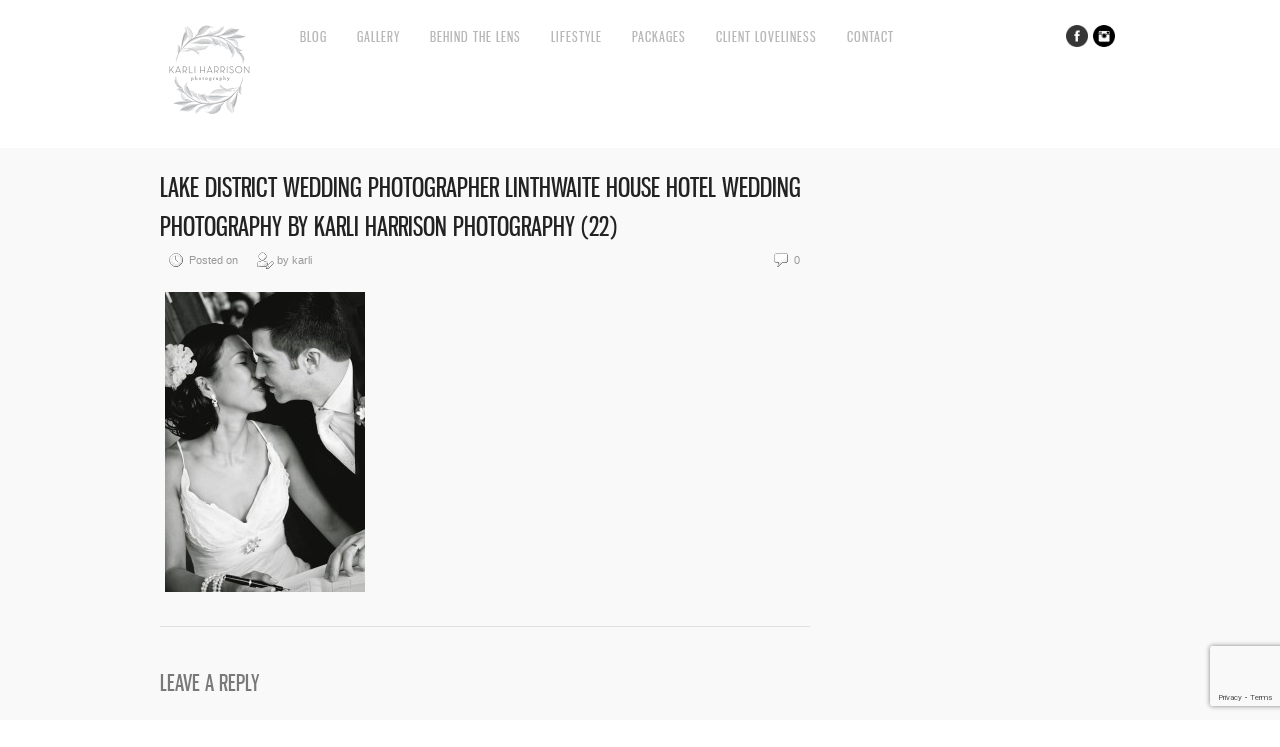

--- FILE ---
content_type: text/html; charset=UTF-8
request_url: https://karliharrisonphotography.com/trish-rich-lake-district-wedding-photography-linthwaite-house-hotel/lake-district-wedding-photographer-linthwaite-house-hotel-wedding-photography-by-karli-harrison-photography-22/
body_size: 9241
content:
<!DOCTYPE html>
<html lang="en-US">
<head>
<meta charset="UTF-8" />
<meta name="viewport" content="width=device-width, initial-scale=1, maximum-scale=1" />

<title>Lake District Wedding Photographer Linthwaite House Hotel Wedding Photography by Karli Harrison Photography (22) - Karli Harrison Lancashire Wedding PhotographerKarli Harrison Lancashire Wedding Photographer</title>
<link rel="stylesheet" type="text/css" media="all" href="https://karliharrisonphotography.com/wp-content/themes/core/style.css" />
<link rel="pingback" href="https://karliharrisonphotography.com/xmlrpc.php" />

		<link rel="shortcut icon" href="https://karliharrisonphotography.com/wp-content/themes/core/data/1429134458_1356729974_khfav.png" />

<!-- Template stylesheet -->

<script type="text/javascript" charset="utf-8" src="https://ajax.googleapis.com/ajax/libs/swfobject/2.1/swfobject.js"></script>

 

<meta name='robots' content='index, follow, max-image-preview:large, max-snippet:-1, max-video-preview:-1' />
	<style>img:is([sizes="auto" i], [sizes^="auto," i]) { contain-intrinsic-size: 3000px 1500px }</style>
	
	<!-- This site is optimized with the Yoast SEO plugin v26.0 - https://yoast.com/wordpress/plugins/seo/ -->
	<link rel="canonical" href="https://karliharrisonphotography.com/trish-rich-lake-district-wedding-photography-linthwaite-house-hotel/lake-district-wedding-photographer-linthwaite-house-hotel-wedding-photography-by-karli-harrison-photography-22/" />
	<meta property="og:locale" content="en_US" />
	<meta property="og:type" content="article" />
	<meta property="og:title" content="Lake District Wedding Photographer Linthwaite House Hotel Wedding Photography by Karli Harrison Photography (22) - Karli Harrison Lancashire Wedding Photographer" />
	<meta property="og:url" content="https://karliharrisonphotography.com/trish-rich-lake-district-wedding-photography-linthwaite-house-hotel/lake-district-wedding-photographer-linthwaite-house-hotel-wedding-photography-by-karli-harrison-photography-22/" />
	<meta property="og:site_name" content="Karli Harrison Lancashire Wedding Photographer" />
	<meta property="og:image" content="https://karliharrisonphotography.com/trish-rich-lake-district-wedding-photography-linthwaite-house-hotel/lake-district-wedding-photographer-linthwaite-house-hotel-wedding-photography-by-karli-harrison-photography-22" />
	<meta property="og:image:width" content="980" />
	<meta property="og:image:height" content="1470" />
	<meta property="og:image:type" content="image/jpeg" />
	<script type="application/ld+json" class="yoast-schema-graph">{"@context":"https://schema.org","@graph":[{"@type":"WebPage","@id":"https://karliharrisonphotography.com/trish-rich-lake-district-wedding-photography-linthwaite-house-hotel/lake-district-wedding-photographer-linthwaite-house-hotel-wedding-photography-by-karli-harrison-photography-22/","url":"https://karliharrisonphotography.com/trish-rich-lake-district-wedding-photography-linthwaite-house-hotel/lake-district-wedding-photographer-linthwaite-house-hotel-wedding-photography-by-karli-harrison-photography-22/","name":"Lake District Wedding Photographer Linthwaite House Hotel Wedding Photography by Karli Harrison Photography (22) - Karli Harrison Lancashire Wedding Photographer","isPartOf":{"@id":"https://karliharrisonphotography.com/#website"},"primaryImageOfPage":{"@id":"https://karliharrisonphotography.com/trish-rich-lake-district-wedding-photography-linthwaite-house-hotel/lake-district-wedding-photographer-linthwaite-house-hotel-wedding-photography-by-karli-harrison-photography-22/#primaryimage"},"image":{"@id":"https://karliharrisonphotography.com/trish-rich-lake-district-wedding-photography-linthwaite-house-hotel/lake-district-wedding-photographer-linthwaite-house-hotel-wedding-photography-by-karli-harrison-photography-22/#primaryimage"},"thumbnailUrl":"https://karliharrisonphotography.com/wp-content/uploads/2012/11/Lake-District-Wedding-Photographer-Linthwaite-House-Hotel-Wedding-Photography-by-Karli-Harrison-Photography-22.jpg","datePublished":"2012-11-24T21:52:41+00:00","breadcrumb":{"@id":"https://karliharrisonphotography.com/trish-rich-lake-district-wedding-photography-linthwaite-house-hotel/lake-district-wedding-photographer-linthwaite-house-hotel-wedding-photography-by-karli-harrison-photography-22/#breadcrumb"},"inLanguage":"en-US","potentialAction":[{"@type":"ReadAction","target":["https://karliharrisonphotography.com/trish-rich-lake-district-wedding-photography-linthwaite-house-hotel/lake-district-wedding-photographer-linthwaite-house-hotel-wedding-photography-by-karli-harrison-photography-22/"]}]},{"@type":"ImageObject","inLanguage":"en-US","@id":"https://karliharrisonphotography.com/trish-rich-lake-district-wedding-photography-linthwaite-house-hotel/lake-district-wedding-photographer-linthwaite-house-hotel-wedding-photography-by-karli-harrison-photography-22/#primaryimage","url":"https://karliharrisonphotography.com/wp-content/uploads/2012/11/Lake-District-Wedding-Photographer-Linthwaite-House-Hotel-Wedding-Photography-by-Karli-Harrison-Photography-22.jpg","contentUrl":"https://karliharrisonphotography.com/wp-content/uploads/2012/11/Lake-District-Wedding-Photographer-Linthwaite-House-Hotel-Wedding-Photography-by-Karli-Harrison-Photography-22.jpg","width":"980","height":"1470"},{"@type":"BreadcrumbList","@id":"https://karliharrisonphotography.com/trish-rich-lake-district-wedding-photography-linthwaite-house-hotel/lake-district-wedding-photographer-linthwaite-house-hotel-wedding-photography-by-karli-harrison-photography-22/#breadcrumb","itemListElement":[{"@type":"ListItem","position":1,"name":"Trish &#038; Rich &#8211; Lake District Wedding Photography Linthwaite House Hotel","item":"https://karliharrisonphotography.com/trish-rich-lake-district-wedding-photography-linthwaite-house-hotel/"},{"@type":"ListItem","position":2,"name":"Lake District Wedding Photographer Linthwaite House Hotel Wedding Photography by Karli Harrison Photography (22)"}]},{"@type":"WebSite","@id":"https://karliharrisonphotography.com/#website","url":"https://karliharrisonphotography.com/","name":"Karli Harrison Lancashire Wedding Photographer","description":"Karli Harrison Lancashire Wedding Photographer","potentialAction":[{"@type":"SearchAction","target":{"@type":"EntryPoint","urlTemplate":"https://karliharrisonphotography.com/?s={search_term_string}"},"query-input":{"@type":"PropertyValueSpecification","valueRequired":true,"valueName":"search_term_string"}}],"inLanguage":"en-US"}]}</script>
	<!-- / Yoast SEO plugin. -->


<link rel='dns-prefetch' href='//maps.googleapis.com' />
<link rel='dns-prefetch' href='//platform-api.sharethis.com' />
<link rel='dns-prefetch' href='//www.googletagmanager.com' />
<link rel='dns-prefetch' href='//fonts.googleapis.com' />
<link rel="alternate" type="application/rss+xml" title="Karli Harrison Lancashire Wedding Photographer &raquo; Feed" href="https://karliharrisonphotography.com/feed/" />
<link rel="alternate" type="application/rss+xml" title="Karli Harrison Lancashire Wedding Photographer &raquo; Comments Feed" href="https://karliharrisonphotography.com/comments/feed/" />
<link rel="alternate" type="application/rss+xml" title="Karli Harrison Lancashire Wedding Photographer &raquo; Lake District Wedding Photographer Linthwaite House Hotel Wedding Photography by Karli Harrison Photography (22) Comments Feed" href="https://karliharrisonphotography.com/trish-rich-lake-district-wedding-photography-linthwaite-house-hotel/lake-district-wedding-photographer-linthwaite-house-hotel-wedding-photography-by-karli-harrison-photography-22/feed/" />
<script type="text/javascript">
/* <![CDATA[ */
window._wpemojiSettings = {"baseUrl":"https:\/\/s.w.org\/images\/core\/emoji\/16.0.1\/72x72\/","ext":".png","svgUrl":"https:\/\/s.w.org\/images\/core\/emoji\/16.0.1\/svg\/","svgExt":".svg","source":{"concatemoji":"https:\/\/karliharrisonphotography.com\/wp-includes\/js\/wp-emoji-release.min.js?ver=6.8.3"}};
/*! This file is auto-generated */
!function(s,n){var o,i,e;function c(e){try{var t={supportTests:e,timestamp:(new Date).valueOf()};sessionStorage.setItem(o,JSON.stringify(t))}catch(e){}}function p(e,t,n){e.clearRect(0,0,e.canvas.width,e.canvas.height),e.fillText(t,0,0);var t=new Uint32Array(e.getImageData(0,0,e.canvas.width,e.canvas.height).data),a=(e.clearRect(0,0,e.canvas.width,e.canvas.height),e.fillText(n,0,0),new Uint32Array(e.getImageData(0,0,e.canvas.width,e.canvas.height).data));return t.every(function(e,t){return e===a[t]})}function u(e,t){e.clearRect(0,0,e.canvas.width,e.canvas.height),e.fillText(t,0,0);for(var n=e.getImageData(16,16,1,1),a=0;a<n.data.length;a++)if(0!==n.data[a])return!1;return!0}function f(e,t,n,a){switch(t){case"flag":return n(e,"\ud83c\udff3\ufe0f\u200d\u26a7\ufe0f","\ud83c\udff3\ufe0f\u200b\u26a7\ufe0f")?!1:!n(e,"\ud83c\udde8\ud83c\uddf6","\ud83c\udde8\u200b\ud83c\uddf6")&&!n(e,"\ud83c\udff4\udb40\udc67\udb40\udc62\udb40\udc65\udb40\udc6e\udb40\udc67\udb40\udc7f","\ud83c\udff4\u200b\udb40\udc67\u200b\udb40\udc62\u200b\udb40\udc65\u200b\udb40\udc6e\u200b\udb40\udc67\u200b\udb40\udc7f");case"emoji":return!a(e,"\ud83e\udedf")}return!1}function g(e,t,n,a){var r="undefined"!=typeof WorkerGlobalScope&&self instanceof WorkerGlobalScope?new OffscreenCanvas(300,150):s.createElement("canvas"),o=r.getContext("2d",{willReadFrequently:!0}),i=(o.textBaseline="top",o.font="600 32px Arial",{});return e.forEach(function(e){i[e]=t(o,e,n,a)}),i}function t(e){var t=s.createElement("script");t.src=e,t.defer=!0,s.head.appendChild(t)}"undefined"!=typeof Promise&&(o="wpEmojiSettingsSupports",i=["flag","emoji"],n.supports={everything:!0,everythingExceptFlag:!0},e=new Promise(function(e){s.addEventListener("DOMContentLoaded",e,{once:!0})}),new Promise(function(t){var n=function(){try{var e=JSON.parse(sessionStorage.getItem(o));if("object"==typeof e&&"number"==typeof e.timestamp&&(new Date).valueOf()<e.timestamp+604800&&"object"==typeof e.supportTests)return e.supportTests}catch(e){}return null}();if(!n){if("undefined"!=typeof Worker&&"undefined"!=typeof OffscreenCanvas&&"undefined"!=typeof URL&&URL.createObjectURL&&"undefined"!=typeof Blob)try{var e="postMessage("+g.toString()+"("+[JSON.stringify(i),f.toString(),p.toString(),u.toString()].join(",")+"));",a=new Blob([e],{type:"text/javascript"}),r=new Worker(URL.createObjectURL(a),{name:"wpTestEmojiSupports"});return void(r.onmessage=function(e){c(n=e.data),r.terminate(),t(n)})}catch(e){}c(n=g(i,f,p,u))}t(n)}).then(function(e){for(var t in e)n.supports[t]=e[t],n.supports.everything=n.supports.everything&&n.supports[t],"flag"!==t&&(n.supports.everythingExceptFlag=n.supports.everythingExceptFlag&&n.supports[t]);n.supports.everythingExceptFlag=n.supports.everythingExceptFlag&&!n.supports.flag,n.DOMReady=!1,n.readyCallback=function(){n.DOMReady=!0}}).then(function(){return e}).then(function(){var e;n.supports.everything||(n.readyCallback(),(e=n.source||{}).concatemoji?t(e.concatemoji):e.wpemoji&&e.twemoji&&(t(e.twemoji),t(e.wpemoji)))}))}((window,document),window._wpemojiSettings);
/* ]]> */
</script>
<link rel='stylesheet' id='screen_css-css' href='https://karliharrisonphotography.com/wp-content/themes/core/css/screen.css?ver=1769069922' type='text/css' media='all' />
<link rel='stylesheet' id='grid_css-css' href='https://karliharrisonphotography.com/wp-content/themes/core/css/grid.css?ver=1769069922' type='text/css' media='all' />
<link rel='stylesheet' id='fancybox_css-css' href='https://karliharrisonphotography.com/wp-content/themes/core/js/fancybox/jquery.fancybox.css?ver=1769069922' type='text/css' media='all' />
<link rel='stylesheet' id='videojs_css-css' href='https://karliharrisonphotography.com/wp-content/themes/core/js/video-js.css?ver=1769069922' type='text/css' media='all' />
<link rel='stylesheet' id='vim_css-css' href='https://karliharrisonphotography.com/wp-content/themes/core/js/skins/vim.css?ver=1769069922' type='text/css' media='all' />
<link rel='stylesheet' id='google_fonts-css' href='https://fonts.googleapis.com/css?ver=6.8.3' type='text/css' media='all' />
<style id='wp-emoji-styles-inline-css' type='text/css'>

	img.wp-smiley, img.emoji {
		display: inline !important;
		border: none !important;
		box-shadow: none !important;
		height: 1em !important;
		width: 1em !important;
		margin: 0 0.07em !important;
		vertical-align: -0.1em !important;
		background: none !important;
		padding: 0 !important;
	}
</style>
<link rel='stylesheet' id='wp-block-library-css' href='https://karliharrisonphotography.com/wp-includes/css/dist/block-library/style.min.css?ver=6.8.3' type='text/css' media='all' />
<style id='classic-theme-styles-inline-css' type='text/css'>
/*! This file is auto-generated */
.wp-block-button__link{color:#fff;background-color:#32373c;border-radius:9999px;box-shadow:none;text-decoration:none;padding:calc(.667em + 2px) calc(1.333em + 2px);font-size:1.125em}.wp-block-file__button{background:#32373c;color:#fff;text-decoration:none}
</style>
<style id='global-styles-inline-css' type='text/css'>
:root{--wp--preset--aspect-ratio--square: 1;--wp--preset--aspect-ratio--4-3: 4/3;--wp--preset--aspect-ratio--3-4: 3/4;--wp--preset--aspect-ratio--3-2: 3/2;--wp--preset--aspect-ratio--2-3: 2/3;--wp--preset--aspect-ratio--16-9: 16/9;--wp--preset--aspect-ratio--9-16: 9/16;--wp--preset--color--black: #000000;--wp--preset--color--cyan-bluish-gray: #abb8c3;--wp--preset--color--white: #ffffff;--wp--preset--color--pale-pink: #f78da7;--wp--preset--color--vivid-red: #cf2e2e;--wp--preset--color--luminous-vivid-orange: #ff6900;--wp--preset--color--luminous-vivid-amber: #fcb900;--wp--preset--color--light-green-cyan: #7bdcb5;--wp--preset--color--vivid-green-cyan: #00d084;--wp--preset--color--pale-cyan-blue: #8ed1fc;--wp--preset--color--vivid-cyan-blue: #0693e3;--wp--preset--color--vivid-purple: #9b51e0;--wp--preset--gradient--vivid-cyan-blue-to-vivid-purple: linear-gradient(135deg,rgba(6,147,227,1) 0%,rgb(155,81,224) 100%);--wp--preset--gradient--light-green-cyan-to-vivid-green-cyan: linear-gradient(135deg,rgb(122,220,180) 0%,rgb(0,208,130) 100%);--wp--preset--gradient--luminous-vivid-amber-to-luminous-vivid-orange: linear-gradient(135deg,rgba(252,185,0,1) 0%,rgba(255,105,0,1) 100%);--wp--preset--gradient--luminous-vivid-orange-to-vivid-red: linear-gradient(135deg,rgba(255,105,0,1) 0%,rgb(207,46,46) 100%);--wp--preset--gradient--very-light-gray-to-cyan-bluish-gray: linear-gradient(135deg,rgb(238,238,238) 0%,rgb(169,184,195) 100%);--wp--preset--gradient--cool-to-warm-spectrum: linear-gradient(135deg,rgb(74,234,220) 0%,rgb(151,120,209) 20%,rgb(207,42,186) 40%,rgb(238,44,130) 60%,rgb(251,105,98) 80%,rgb(254,248,76) 100%);--wp--preset--gradient--blush-light-purple: linear-gradient(135deg,rgb(255,206,236) 0%,rgb(152,150,240) 100%);--wp--preset--gradient--blush-bordeaux: linear-gradient(135deg,rgb(254,205,165) 0%,rgb(254,45,45) 50%,rgb(107,0,62) 100%);--wp--preset--gradient--luminous-dusk: linear-gradient(135deg,rgb(255,203,112) 0%,rgb(199,81,192) 50%,rgb(65,88,208) 100%);--wp--preset--gradient--pale-ocean: linear-gradient(135deg,rgb(255,245,203) 0%,rgb(182,227,212) 50%,rgb(51,167,181) 100%);--wp--preset--gradient--electric-grass: linear-gradient(135deg,rgb(202,248,128) 0%,rgb(113,206,126) 100%);--wp--preset--gradient--midnight: linear-gradient(135deg,rgb(2,3,129) 0%,rgb(40,116,252) 100%);--wp--preset--font-size--small: 13px;--wp--preset--font-size--medium: 20px;--wp--preset--font-size--large: 36px;--wp--preset--font-size--x-large: 42px;--wp--preset--spacing--20: 0.44rem;--wp--preset--spacing--30: 0.67rem;--wp--preset--spacing--40: 1rem;--wp--preset--spacing--50: 1.5rem;--wp--preset--spacing--60: 2.25rem;--wp--preset--spacing--70: 3.38rem;--wp--preset--spacing--80: 5.06rem;--wp--preset--shadow--natural: 6px 6px 9px rgba(0, 0, 0, 0.2);--wp--preset--shadow--deep: 12px 12px 50px rgba(0, 0, 0, 0.4);--wp--preset--shadow--sharp: 6px 6px 0px rgba(0, 0, 0, 0.2);--wp--preset--shadow--outlined: 6px 6px 0px -3px rgba(255, 255, 255, 1), 6px 6px rgba(0, 0, 0, 1);--wp--preset--shadow--crisp: 6px 6px 0px rgba(0, 0, 0, 1);}:where(.is-layout-flex){gap: 0.5em;}:where(.is-layout-grid){gap: 0.5em;}body .is-layout-flex{display: flex;}.is-layout-flex{flex-wrap: wrap;align-items: center;}.is-layout-flex > :is(*, div){margin: 0;}body .is-layout-grid{display: grid;}.is-layout-grid > :is(*, div){margin: 0;}:where(.wp-block-columns.is-layout-flex){gap: 2em;}:where(.wp-block-columns.is-layout-grid){gap: 2em;}:where(.wp-block-post-template.is-layout-flex){gap: 1.25em;}:where(.wp-block-post-template.is-layout-grid){gap: 1.25em;}.has-black-color{color: var(--wp--preset--color--black) !important;}.has-cyan-bluish-gray-color{color: var(--wp--preset--color--cyan-bluish-gray) !important;}.has-white-color{color: var(--wp--preset--color--white) !important;}.has-pale-pink-color{color: var(--wp--preset--color--pale-pink) !important;}.has-vivid-red-color{color: var(--wp--preset--color--vivid-red) !important;}.has-luminous-vivid-orange-color{color: var(--wp--preset--color--luminous-vivid-orange) !important;}.has-luminous-vivid-amber-color{color: var(--wp--preset--color--luminous-vivid-amber) !important;}.has-light-green-cyan-color{color: var(--wp--preset--color--light-green-cyan) !important;}.has-vivid-green-cyan-color{color: var(--wp--preset--color--vivid-green-cyan) !important;}.has-pale-cyan-blue-color{color: var(--wp--preset--color--pale-cyan-blue) !important;}.has-vivid-cyan-blue-color{color: var(--wp--preset--color--vivid-cyan-blue) !important;}.has-vivid-purple-color{color: var(--wp--preset--color--vivid-purple) !important;}.has-black-background-color{background-color: var(--wp--preset--color--black) !important;}.has-cyan-bluish-gray-background-color{background-color: var(--wp--preset--color--cyan-bluish-gray) !important;}.has-white-background-color{background-color: var(--wp--preset--color--white) !important;}.has-pale-pink-background-color{background-color: var(--wp--preset--color--pale-pink) !important;}.has-vivid-red-background-color{background-color: var(--wp--preset--color--vivid-red) !important;}.has-luminous-vivid-orange-background-color{background-color: var(--wp--preset--color--luminous-vivid-orange) !important;}.has-luminous-vivid-amber-background-color{background-color: var(--wp--preset--color--luminous-vivid-amber) !important;}.has-light-green-cyan-background-color{background-color: var(--wp--preset--color--light-green-cyan) !important;}.has-vivid-green-cyan-background-color{background-color: var(--wp--preset--color--vivid-green-cyan) !important;}.has-pale-cyan-blue-background-color{background-color: var(--wp--preset--color--pale-cyan-blue) !important;}.has-vivid-cyan-blue-background-color{background-color: var(--wp--preset--color--vivid-cyan-blue) !important;}.has-vivid-purple-background-color{background-color: var(--wp--preset--color--vivid-purple) !important;}.has-black-border-color{border-color: var(--wp--preset--color--black) !important;}.has-cyan-bluish-gray-border-color{border-color: var(--wp--preset--color--cyan-bluish-gray) !important;}.has-white-border-color{border-color: var(--wp--preset--color--white) !important;}.has-pale-pink-border-color{border-color: var(--wp--preset--color--pale-pink) !important;}.has-vivid-red-border-color{border-color: var(--wp--preset--color--vivid-red) !important;}.has-luminous-vivid-orange-border-color{border-color: var(--wp--preset--color--luminous-vivid-orange) !important;}.has-luminous-vivid-amber-border-color{border-color: var(--wp--preset--color--luminous-vivid-amber) !important;}.has-light-green-cyan-border-color{border-color: var(--wp--preset--color--light-green-cyan) !important;}.has-vivid-green-cyan-border-color{border-color: var(--wp--preset--color--vivid-green-cyan) !important;}.has-pale-cyan-blue-border-color{border-color: var(--wp--preset--color--pale-cyan-blue) !important;}.has-vivid-cyan-blue-border-color{border-color: var(--wp--preset--color--vivid-cyan-blue) !important;}.has-vivid-purple-border-color{border-color: var(--wp--preset--color--vivid-purple) !important;}.has-vivid-cyan-blue-to-vivid-purple-gradient-background{background: var(--wp--preset--gradient--vivid-cyan-blue-to-vivid-purple) !important;}.has-light-green-cyan-to-vivid-green-cyan-gradient-background{background: var(--wp--preset--gradient--light-green-cyan-to-vivid-green-cyan) !important;}.has-luminous-vivid-amber-to-luminous-vivid-orange-gradient-background{background: var(--wp--preset--gradient--luminous-vivid-amber-to-luminous-vivid-orange) !important;}.has-luminous-vivid-orange-to-vivid-red-gradient-background{background: var(--wp--preset--gradient--luminous-vivid-orange-to-vivid-red) !important;}.has-very-light-gray-to-cyan-bluish-gray-gradient-background{background: var(--wp--preset--gradient--very-light-gray-to-cyan-bluish-gray) !important;}.has-cool-to-warm-spectrum-gradient-background{background: var(--wp--preset--gradient--cool-to-warm-spectrum) !important;}.has-blush-light-purple-gradient-background{background: var(--wp--preset--gradient--blush-light-purple) !important;}.has-blush-bordeaux-gradient-background{background: var(--wp--preset--gradient--blush-bordeaux) !important;}.has-luminous-dusk-gradient-background{background: var(--wp--preset--gradient--luminous-dusk) !important;}.has-pale-ocean-gradient-background{background: var(--wp--preset--gradient--pale-ocean) !important;}.has-electric-grass-gradient-background{background: var(--wp--preset--gradient--electric-grass) !important;}.has-midnight-gradient-background{background: var(--wp--preset--gradient--midnight) !important;}.has-small-font-size{font-size: var(--wp--preset--font-size--small) !important;}.has-medium-font-size{font-size: var(--wp--preset--font-size--medium) !important;}.has-large-font-size{font-size: var(--wp--preset--font-size--large) !important;}.has-x-large-font-size{font-size: var(--wp--preset--font-size--x-large) !important;}
:where(.wp-block-post-template.is-layout-flex){gap: 1.25em;}:where(.wp-block-post-template.is-layout-grid){gap: 1.25em;}
:where(.wp-block-columns.is-layout-flex){gap: 2em;}:where(.wp-block-columns.is-layout-grid){gap: 2em;}
:root :where(.wp-block-pullquote){font-size: 1.5em;line-height: 1.6;}
</style>
<link rel='stylesheet' id='contact-form-7-css' href='https://karliharrisonphotography.com/wp-content/plugins/contact-form-7/includes/css/styles.css?ver=6.1.2' type='text/css' media='all' />
<script type="text/javascript" src="https://karliharrisonphotography.com/wp-includes/js/jquery/jquery.min.js?ver=3.7.1" id="jquery-core-js"></script>
<script type="text/javascript" src="https://karliharrisonphotography.com/wp-includes/js/jquery/jquery-migrate.min.js?ver=3.4.1" id="jquery-migrate-js"></script>
<script type="text/javascript" src="https://maps.googleapis.com/maps/api/js?ver=1769069922" id="google_maps-js"></script>
<script type="text/javascript" src="https://karliharrisonphotography.com/wp-content/themes/core/js/fancybox/jquery.fancybox.pack.js?ver=1769069922" id="fancybox_js-js"></script>
<script type="text/javascript" src="https://karliharrisonphotography.com/wp-content/themes/core/js/jquery.easing.js?ver=1769069922" id="jQuery_easing-js"></script>
<script type="text/javascript" src="https://karliharrisonphotography.com/wp-content/themes/core/js/jquery.nivoslider.js?ver=1769069922" id="jQuery_nivo-js"></script>
<script type="text/javascript" src="https://karliharrisonphotography.com/wp-content/themes/core/js/jquery.touchwipe.1.1.1.js?ver=1769069922" id="jquery.touchwipe.1.1.1-js"></script>
<script type="text/javascript" src="https://karliharrisonphotography.com/wp-content/themes/core/js/jquery.ppflip.js?ver=1769069922" id="jquery.ppflip.js-js"></script>
<script type="text/javascript" src="https://karliharrisonphotography.com/wp-content/themes/core/js/jquery.tubular.js?ver=1769069922" id="jquery.tubular.js-js"></script>
<script type="text/javascript" src="https://karliharrisonphotography.com/wp-content/themes/core/js/gmap.js?ver=1769069922" id="jQuery_gmap-js"></script>
<script type="text/javascript" src="https://karliharrisonphotography.com/wp-content/themes/core/js/jquery.validate.js?ver=1769069922" id="jQuery_validate-js"></script>
<script type="text/javascript" src="https://karliharrisonphotography.com/wp-content/themes/core/js/hint.js?ver=1769069922" id="hint.js-js"></script>
<script type="text/javascript" src="https://karliharrisonphotography.com/wp-content/themes/core/js/browser.js?ver=1769069922" id="browser_js-js"></script>
<script type="text/javascript" src="https://karliharrisonphotography.com/wp-content/themes/core/js/video.js?ver=1769069922" id="video_js-js"></script>
<script type="text/javascript" src="https://karliharrisonphotography.com/wp-content/themes/core/js/jquery.jplayer.min.js?ver=1769069922" id="jquery.jplayer.min.js-js"></script>
<script type="text/javascript" src="https://karliharrisonphotography.com/wp-content/themes/core/js/kenburns.js?ver=1769069922" id="kenburns.js-js"></script>
<script type="text/javascript" src="https://karliharrisonphotography.com/wp-content/themes/core/js/custom.js?ver=1769069922" id="custom_js-js"></script>
<script type="text/javascript" src="//platform-api.sharethis.com/js/sharethis.js#source=googleanalytics-wordpress#product=ga&amp;property=5cbf0f1a9eaba6001254010d" id="googleanalytics-platform-sharethis-js"></script>

<!-- Google tag (gtag.js) snippet added by Site Kit -->
<!-- Google Analytics snippet added by Site Kit -->
<script type="text/javascript" src="https://www.googletagmanager.com/gtag/js?id=GT-WVGDMB3" id="google_gtagjs-js" async></script>
<script type="text/javascript" id="google_gtagjs-js-after">
/* <![CDATA[ */
window.dataLayer = window.dataLayer || [];function gtag(){dataLayer.push(arguments);}
gtag("set","linker",{"domains":["karliharrisonphotography.com"]});
gtag("js", new Date());
gtag("set", "developer_id.dZTNiMT", true);
gtag("config", "GT-WVGDMB3");
/* ]]> */
</script>
<link rel="https://api.w.org/" href="https://karliharrisonphotography.com/wp-json/" /><link rel="alternate" title="JSON" type="application/json" href="https://karliharrisonphotography.com/wp-json/wp/v2/media/561" /><link rel="EditURI" type="application/rsd+xml" title="RSD" href="https://karliharrisonphotography.com/xmlrpc.php?rsd" />
<meta name="generator" content="WordPress 6.8.3" />
<link rel='shortlink' href='https://karliharrisonphotography.com/?p=561' />
<link rel="alternate" title="oEmbed (JSON)" type="application/json+oembed" href="https://karliharrisonphotography.com/wp-json/oembed/1.0/embed?url=https%3A%2F%2Fkarliharrisonphotography.com%2Ftrish-rich-lake-district-wedding-photography-linthwaite-house-hotel%2Flake-district-wedding-photographer-linthwaite-house-hotel-wedding-photography-by-karli-harrison-photography-22%2F" />
<link rel="alternate" title="oEmbed (XML)" type="text/xml+oembed" href="https://karliharrisonphotography.com/wp-json/oembed/1.0/embed?url=https%3A%2F%2Fkarliharrisonphotography.com%2Ftrish-rich-lake-district-wedding-photography-linthwaite-house-hotel%2Flake-district-wedding-photographer-linthwaite-house-hotel-wedding-photography-by-karli-harrison-photography-22%2F&#038;format=xml" />
<meta name="generator" content="Site Kit by Google 1.162.1" />		<script type="text/javascript">
			var _statcounter = _statcounter || [];
			_statcounter.push({"tags": {"author": "karli"}});
		</script>
				<!-- Start of StatCounter Code -->
		<script>
			<!--
			var sc_project=010396889;
			var sc_security="7bf7fae2";
			var sc_invisible=1;
		</script>
        <script type="text/javascript" src="https://www.statcounter.com/counter/counter.js" async></script>
		<noscript><div class="statcounter"><a title="web analytics" href="https://statcounter.com/"><img class="statcounter" src="https://c.statcounter.com/010396889/0/7bf7fae2/1/" alt="web analytics" /></a></div></noscript>
		<!-- End of StatCounter Code -->
		<style type="text/css">.recentcomments a{display:inline !important;padding:0 !important;margin:0 !important;}</style><script>
(function() {
	(function (i, s, o, g, r, a, m) {
		i['GoogleAnalyticsObject'] = r;
		i[r] = i[r] || function () {
				(i[r].q = i[r].q || []).push(arguments)
			}, i[r].l = 1 * new Date();
		a = s.createElement(o),
			m = s.getElementsByTagName(o)[0];
		a.async = 1;
		a.src = g;
		m.parentNode.insertBefore(a, m)
	})(window, document, 'script', 'https://google-analytics.com/analytics.js', 'ga');

	ga('create', 'UA-36397625-1', 'auto');
			ga('send', 'pageview');
	})();
</script>
<link rel="icon" href="https://karliharrisonphotography.com/wp-content/uploads/2014/07/KarliHarrison-Final_logo-color-150x150.png" sizes="32x32" />
<link rel="icon" href="https://karliharrisonphotography.com/wp-content/uploads/2014/07/KarliHarrison-Final_logo-color.png" sizes="192x192" />
<link rel="apple-touch-icon" href="https://karliharrisonphotography.com/wp-content/uploads/2014/07/KarliHarrison-Final_logo-color.png" />
<meta name="msapplication-TileImage" content="https://karliharrisonphotography.com/wp-content/uploads/2014/07/KarliHarrison-Final_logo-color.png" />

<!--[if lte IE 8]>
<link rel="stylesheet" href="https://karliharrisonphotography.com/wp-content/themes/core/css/ie.css?v=1769069922.css" type="text/css" media="all"/>
<![endif]-->

<!--[if lt IE 8]>
<link rel="stylesheet" href="https://karliharrisonphotography.com/wp-content/themes/core/css/ie7.css?v=1769069922" type="text/css" media="all"/>
<![endif]-->

<script type="text/javascript" language="javascript">
    $j(function() {
        $j(this).bind("contextmenu", function(e) {
        	        		alert('Copyright Protected');
        	            e.preventDefault();
        });
    }); 
</script>

<script type="text/javascript" language="javascript">
    $j(document).ready(function(){ 
        $j("img").mousedown(function(){
		    return false;
		});
    }); 
</script>

<style type="text/css">


body, #page_content_wrapper .sidebar .content .posts.blog { font-size:12px; }

.nav li a { font-size:14px; }

.page_caption h1 { font-size:40px; }

h1 { font-size:40px; }

h2 { font-size:32px; }

h3 { font-size:26px; }

h4 { font-size:24px; }

h5 { font-size:22px; }

h6 { font-size:18px; }

#imageFlow .scrollbar { display:none; }
@media only screen and (min-width: 768px) and (max-width: 960px) {
	/* Ant .page_caption h1 { font-size: 90px; } */
	#bg { margin-top: 0; }
}
@media only screen and (min-width: 480px) and (max-width: 767px) {
	.page_caption h1 { font-size: 65px; }
	#bg { margin-top: 0; }
}
@media only screen and (max-width: 767px) {
	.page_caption h1 { font-size: 50px; padding-top: 34px; }
	#bg { margin-top: 0; }
}
</style>

</head>


<body class="attachment wp-singular attachment-template-default single single-attachment postid-561 attachmentid-561 attachment-jpeg wp-theme-core" id="pp_t">

			<input type="hidden" id="skin_color" name="skin_color" value="ffffff"/>
		
		<input type="hidden" id="pp_auto_start" name="pp_auto_start" value="true"/>
	
		<input type="hidden" id="pp_enable_reflection" name="pp_enable_reflection" value="true"/>

	<!-- Begin template wrapper -->
	<div id="wrapper">
		<div id="top_bar">
			
			<div class="top_bar_wrapper">
			<!-- Begin logo -->
					
									
			<a id="custom_logo" class="logo_wrapper" href="https://karliharrisonphotography.com"><img src="https://karliharrisonphotography.com/wp-content/themes/core/data/1646222993_1589749655_karli.png" alt=""/></a>
						
			<!-- End logo -->
		
		    <!-- Begin main nav -->
		    <div id="menu_border_wrapper">
		    <div class="menu-amenu-container"><ul id="main_menu" class="nav"><li id="menu-item-1064" class="menu-item menu-item-type-taxonomy menu-item-object-category menu-item-1064"><a href="https://karliharrisonphotography.com/category/blog/">Blog</a></li>
<li id="menu-item-117" class="menu-item menu-item-type-post_type menu-item-object-page menu-item-117"><a href="https://karliharrisonphotography.com/gallery-lancashireweddingphotographer/">Gallery</a></li>
<li id="menu-item-121" class="menu-item menu-item-type-post_type menu-item-object-page menu-item-121"><a href="https://karliharrisonphotography.com/behind-the-lens-weddingphotographer/">Behind the Lens</a></li>
<li id="menu-item-120" class="menu-item menu-item-type-post_type menu-item-object-page menu-item-120"><a href="https://karliharrisonphotography.com/lifestyle/">Lifestyle</a></li>
<li id="menu-item-1504" class="menu-item menu-item-type-post_type menu-item-object-page menu-item-1504"><a href="https://karliharrisonphotography.com/packages/">Packages</a></li>
<li id="menu-item-123" class="menu-item menu-item-type-post_type menu-item-object-page menu-item-123"><a href="https://karliharrisonphotography.com/client-loveliness/">Client Loveliness</a></li>
<li id="menu-item-118" class="menu-item menu-item-type-post_type menu-item-object-page menu-item-118"><a href="https://karliharrisonphotography.com/contact/">Contact</a></li>
</ul></div>		    </div>
		    
		    <!-- End main nav -->
		    
		    <div class="top_right">
		    		    
		    	<div class="social_wrapper">
			    <ul>
			    				    				    	<li><a href="https://facebook.com/KarliHarrisonPhotography" target="_blank"><img src="https://karliharrisonphotography.com/wp-content/themes/core/images/about_icon/facebook.png" alt=""/></a></li>
			    				    				    				    	<li><a href="https://instagram.com/karli_harrison_photography" target="_blank"><img src="https://karliharrisonphotography.com/wp-content/themes/core/images/about_icon/instagram.png" alt=""/></a></li>
			    				    				    				    				    				    </ul>
			</div>
			
					    
		    		    
		    </div>
		</div>
	</div>

	<br class="clear"/><br/>
	<div id="content_wrapper">

		<!-- Begin content -->
		<div id="page_content_wrapper">
		
			<div class="inner">
			
				<div class="sidebar_content">
				
				
						<!-- Begin each blog post -->
						<div class="post_wrapper">
						
							<div class="post_header">
								<h3 class="cufon">
									<a href="https://karliharrisonphotography.com/trish-rich-lake-district-wedding-photography-linthwaite-house-hotel/lake-district-wedding-photographer-linthwaite-house-hotel-wedding-photography-by-karli-harrison-photography-22/" title="Lake District Wedding Photographer Linthwaite House Hotel Wedding Photography by Karli Harrison Photography (22)">
										Lake District Wedding Photographer Linthwaite House Hotel Wedding Photography by Karli Harrison Photography (22)								
									</a>
								</h3>
								<div class="post_detail" style="width:360px">
									<img src="https://karliharrisonphotography.com/wp-content/themes/core/images/clock.gif" alt="" class="middle"/>&nbsp;Posted on &nbsp;&nbsp;&nbsp;&nbsp;
									<img src="https://karliharrisonphotography.com/wp-content/themes/core/images/user_edit.gif" alt="" class="middle"/>&nbsp;by&nbsp;karli								</div>
								<div class="post_detail" style="float:right;width:100px;text-align:right">
									<img src="https://karliharrisonphotography.com/wp-content/themes/core/images/comment.gif" alt="" class="middle"/>&nbsp;0								</div>
							</div>
						
														
							<div class="post_detail" style="margin-left:5px">
								<p class="attachment"><a href='https://karliharrisonphotography.com/wp-content/uploads/2012/11/Lake-District-Wedding-Photographer-Linthwaite-House-Hotel-Wedding-Photography-by-Karli-Harrison-Photography-22.jpg'><img fetchpriority="high" decoding="async" width="200" height="300" src="https://karliharrisonphotography.com/wp-content/uploads/2012/11/Lake-District-Wedding-Photographer-Linthwaite-House-Hotel-Wedding-Photography-by-Karli-Harrison-Photography-22-200x300.jpg" class="attachment-medium size-medium" alt="" srcset="https://karliharrisonphotography.com/wp-content/uploads/2012/11/Lake-District-Wedding-Photographer-Linthwaite-House-Hotel-Wedding-Photography-by-Karli-Harrison-Photography-22-200x300.jpg 200w, https://karliharrisonphotography.com/wp-content/uploads/2012/11/Lake-District-Wedding-Photographer-Linthwaite-House-Hotel-Wedding-Photography-by-Karli-Harrison-Photography-22-682x1024.jpg 682w, https://karliharrisonphotography.com/wp-content/uploads/2012/11/Lake-District-Wedding-Photographer-Linthwaite-House-Hotel-Wedding-Photography-by-Karli-Harrison-Photography-22.jpg 980w" sizes="(max-width: 200px) 100vw, 200px" /></a></p>
							</div>
							
						</div>
						<!-- End each blog post -->

						  




 

		<div id="respond">
			
	
					<!-- Start of form --> 
					<form action="https://karliharrisonphotography.com/wp-comments-post.php" method="post" id="commentform" class="comment_form"> 
					<fieldset> 

			
			
						<h5 class="cufon">Leave a Reply</h5>
						
												<br/>
						<p>  
							<input class="round m input" name="author" type="text" id="author" value="" tabindex="1" style="width:97%" title="Name*" /> 
						</p> 
						<br/>
						<p> 
							<input class="round m input" name="email" type="text" id="email" value="" tabindex="2" style="width:97%" title="Email*" /> 
						</p> 
						<br/>
						<p> 
							<input class="round m input" name="url" type="text" id="url" value="" tabindex="3" style="width:97%" title="Website" /> 
						</p> 
						<br/>

									
						<p> 
							<textarea name="comment" cols="40" rows="3" id="comment" tabindex="4" style="width:97%" title="Message*"></textarea> 
						</p> 
						<br /> 
						<p> 
							<input name="submit" type="submit" id="submit" value="Submit" tabindex="5" />&nbsp;
							<a rel="nofollow" id="cancel-comment-reply-link" href="/trish-rich-lake-district-wedding-photography-linthwaite-house-hotel/lake-district-wedding-photographer-linthwaite-house-hotel-wedding-photography-by-karli-harrison-photography-22/#respond" style="display:none;">Cancel Reply</a> 
						</p> 
						<input type='hidden' name='comment_post_ID' value='561' id='comment_post_ID' />
<input type='hidden' name='comment_parent' id='comment_parent' value='0' />
 
						
					</fieldset> 
					</form> 
					<!-- End of form --> 
			

	
		</div>
			
 						

					</div>
					
					<div class="sidebar_wrapper">
						<div class="sidebar">
							
							<div class="content">
							
								<ul class="sidebar_widget">
																	</ul>
								
							</div>
						
						</div>
					</div>
				
				<br class="clear"/>
			</div>
			<br class="clear"/>
		</div>
		<!-- End content -->
		</div>
	</div>

	<br class="clear"/>

	<div id="footer">
	    <img src="https://karliharrisonphotography.com/wp-content/uploads/2013/01/image-150x150.jpg" style="vertical-align:middle;margin-right:5px;height:50px;">Twice Winner Picture of the Year
 
© 2026 Karli Harrison Photography	</div>
	
</div>


<script type="speculationrules">
{"prefetch":[{"source":"document","where":{"and":[{"href_matches":"\/*"},{"not":{"href_matches":["\/wp-*.php","\/wp-admin\/*","\/wp-content\/uploads\/*","\/wp-content\/*","\/wp-content\/plugins\/*","\/wp-content\/themes\/core\/*","\/*\\?(.+)"]}},{"not":{"selector_matches":"a[rel~=\"nofollow\"]"}},{"not":{"selector_matches":".no-prefetch, .no-prefetch a"}}]},"eagerness":"conservative"}]}
</script>
<script type="text/javascript" src="https://karliharrisonphotography.com/wp-includes/js/comment-reply.min.js?ver=6.8.3" id="comment-reply-js" async="async" data-wp-strategy="async"></script>
<script type="text/javascript" src="https://karliharrisonphotography.com/wp-includes/js/jquery/ui/core.min.js?ver=1.13.3" id="jquery-ui-core-js"></script>
<script type="text/javascript" src="https://karliharrisonphotography.com/wp-includes/js/jquery/ui/accordion.min.js?ver=1.13.3" id="jquery-ui-accordion-js"></script>
<script type="text/javascript" id="script-contact-form-js-extra">
/* <![CDATA[ */
var tgAjax = {"ajaxurl":"https:\/\/karliharrisonphotography.com:443\/trish-rich-lake-district-wedding-photography-linthwaite-house-hotel\/lake-district-wedding-photographer-linthwaite-house-hotel-wedding-photography-by-karli-harrison-photography-22\/","ajax_nonce":"7d9b63b9d6"};
/* ]]> */
</script>
<script type="text/javascript" src="https://karliharrisonphotography.com/wp-content/themes/core/templates/script-contact-form.php?ver=1769069922" id="script-contact-form-js"></script>
<script type="text/javascript" src="https://karliharrisonphotography.com/wp-includes/js/dist/hooks.min.js?ver=4d63a3d491d11ffd8ac6" id="wp-hooks-js"></script>
<script type="text/javascript" src="https://karliharrisonphotography.com/wp-includes/js/dist/i18n.min.js?ver=5e580eb46a90c2b997e6" id="wp-i18n-js"></script>
<script type="text/javascript" id="wp-i18n-js-after">
/* <![CDATA[ */
wp.i18n.setLocaleData( { 'text direction\u0004ltr': [ 'ltr' ] } );
/* ]]> */
</script>
<script type="text/javascript" src="https://karliharrisonphotography.com/wp-content/plugins/contact-form-7/includes/swv/js/index.js?ver=6.1.2" id="swv-js"></script>
<script type="text/javascript" id="contact-form-7-js-before">
/* <![CDATA[ */
var wpcf7 = {
    "api": {
        "root": "https:\/\/karliharrisonphotography.com\/wp-json\/",
        "namespace": "contact-form-7\/v1"
    },
    "cached": 1
};
/* ]]> */
</script>
<script type="text/javascript" src="https://karliharrisonphotography.com/wp-content/plugins/contact-form-7/includes/js/index.js?ver=6.1.2" id="contact-form-7-js"></script>
<script type="text/javascript" src="https://www.google.com/recaptcha/api.js?render=6LfkWAslAAAAAAsKb38OFBrgjaGCJbbrh3Hr89mj&amp;ver=3.0" id="google-recaptcha-js"></script>
<script type="text/javascript" src="https://karliharrisonphotography.com/wp-includes/js/dist/vendor/wp-polyfill.min.js?ver=3.15.0" id="wp-polyfill-js"></script>
<script type="text/javascript" id="wpcf7-recaptcha-js-before">
/* <![CDATA[ */
var wpcf7_recaptcha = {
    "sitekey": "6LfkWAslAAAAAAsKb38OFBrgjaGCJbbrh3Hr89mj",
    "actions": {
        "homepage": "homepage",
        "contactform": "contactform"
    }
};
/* ]]> */
</script>
<script type="text/javascript" src="https://karliharrisonphotography.com/wp-content/plugins/contact-form-7/modules/recaptcha/index.js?ver=6.1.2" id="wpcf7-recaptcha-js"></script>
</body>
</html>

<!--
Performance optimized by W3 Total Cache. Learn more: https://www.boldgrid.com/w3-total-cache/?utm_source=w3tc&utm_medium=footer_comment&utm_campaign=free_plugin

Page Caching using APC (SSL caching disabled) 

Served from: karliharrisonphotography.com @ 2026-01-22 08:18:42 by W3 Total Cache
-->

--- FILE ---
content_type: text/html; charset=utf-8
request_url: https://www.google.com/recaptcha/api2/anchor?ar=1&k=6LfkWAslAAAAAAsKb38OFBrgjaGCJbbrh3Hr89mj&co=aHR0cHM6Ly9rYXJsaWhhcnJpc29ucGhvdG9ncmFwaHkuY29tOjQ0Mw..&hl=en&v=PoyoqOPhxBO7pBk68S4YbpHZ&size=invisible&anchor-ms=20000&execute-ms=30000&cb=aw46dqu50o8p
body_size: 48530
content:
<!DOCTYPE HTML><html dir="ltr" lang="en"><head><meta http-equiv="Content-Type" content="text/html; charset=UTF-8">
<meta http-equiv="X-UA-Compatible" content="IE=edge">
<title>reCAPTCHA</title>
<style type="text/css">
/* cyrillic-ext */
@font-face {
  font-family: 'Roboto';
  font-style: normal;
  font-weight: 400;
  font-stretch: 100%;
  src: url(//fonts.gstatic.com/s/roboto/v48/KFO7CnqEu92Fr1ME7kSn66aGLdTylUAMa3GUBHMdazTgWw.woff2) format('woff2');
  unicode-range: U+0460-052F, U+1C80-1C8A, U+20B4, U+2DE0-2DFF, U+A640-A69F, U+FE2E-FE2F;
}
/* cyrillic */
@font-face {
  font-family: 'Roboto';
  font-style: normal;
  font-weight: 400;
  font-stretch: 100%;
  src: url(//fonts.gstatic.com/s/roboto/v48/KFO7CnqEu92Fr1ME7kSn66aGLdTylUAMa3iUBHMdazTgWw.woff2) format('woff2');
  unicode-range: U+0301, U+0400-045F, U+0490-0491, U+04B0-04B1, U+2116;
}
/* greek-ext */
@font-face {
  font-family: 'Roboto';
  font-style: normal;
  font-weight: 400;
  font-stretch: 100%;
  src: url(//fonts.gstatic.com/s/roboto/v48/KFO7CnqEu92Fr1ME7kSn66aGLdTylUAMa3CUBHMdazTgWw.woff2) format('woff2');
  unicode-range: U+1F00-1FFF;
}
/* greek */
@font-face {
  font-family: 'Roboto';
  font-style: normal;
  font-weight: 400;
  font-stretch: 100%;
  src: url(//fonts.gstatic.com/s/roboto/v48/KFO7CnqEu92Fr1ME7kSn66aGLdTylUAMa3-UBHMdazTgWw.woff2) format('woff2');
  unicode-range: U+0370-0377, U+037A-037F, U+0384-038A, U+038C, U+038E-03A1, U+03A3-03FF;
}
/* math */
@font-face {
  font-family: 'Roboto';
  font-style: normal;
  font-weight: 400;
  font-stretch: 100%;
  src: url(//fonts.gstatic.com/s/roboto/v48/KFO7CnqEu92Fr1ME7kSn66aGLdTylUAMawCUBHMdazTgWw.woff2) format('woff2');
  unicode-range: U+0302-0303, U+0305, U+0307-0308, U+0310, U+0312, U+0315, U+031A, U+0326-0327, U+032C, U+032F-0330, U+0332-0333, U+0338, U+033A, U+0346, U+034D, U+0391-03A1, U+03A3-03A9, U+03B1-03C9, U+03D1, U+03D5-03D6, U+03F0-03F1, U+03F4-03F5, U+2016-2017, U+2034-2038, U+203C, U+2040, U+2043, U+2047, U+2050, U+2057, U+205F, U+2070-2071, U+2074-208E, U+2090-209C, U+20D0-20DC, U+20E1, U+20E5-20EF, U+2100-2112, U+2114-2115, U+2117-2121, U+2123-214F, U+2190, U+2192, U+2194-21AE, U+21B0-21E5, U+21F1-21F2, U+21F4-2211, U+2213-2214, U+2216-22FF, U+2308-230B, U+2310, U+2319, U+231C-2321, U+2336-237A, U+237C, U+2395, U+239B-23B7, U+23D0, U+23DC-23E1, U+2474-2475, U+25AF, U+25B3, U+25B7, U+25BD, U+25C1, U+25CA, U+25CC, U+25FB, U+266D-266F, U+27C0-27FF, U+2900-2AFF, U+2B0E-2B11, U+2B30-2B4C, U+2BFE, U+3030, U+FF5B, U+FF5D, U+1D400-1D7FF, U+1EE00-1EEFF;
}
/* symbols */
@font-face {
  font-family: 'Roboto';
  font-style: normal;
  font-weight: 400;
  font-stretch: 100%;
  src: url(//fonts.gstatic.com/s/roboto/v48/KFO7CnqEu92Fr1ME7kSn66aGLdTylUAMaxKUBHMdazTgWw.woff2) format('woff2');
  unicode-range: U+0001-000C, U+000E-001F, U+007F-009F, U+20DD-20E0, U+20E2-20E4, U+2150-218F, U+2190, U+2192, U+2194-2199, U+21AF, U+21E6-21F0, U+21F3, U+2218-2219, U+2299, U+22C4-22C6, U+2300-243F, U+2440-244A, U+2460-24FF, U+25A0-27BF, U+2800-28FF, U+2921-2922, U+2981, U+29BF, U+29EB, U+2B00-2BFF, U+4DC0-4DFF, U+FFF9-FFFB, U+10140-1018E, U+10190-1019C, U+101A0, U+101D0-101FD, U+102E0-102FB, U+10E60-10E7E, U+1D2C0-1D2D3, U+1D2E0-1D37F, U+1F000-1F0FF, U+1F100-1F1AD, U+1F1E6-1F1FF, U+1F30D-1F30F, U+1F315, U+1F31C, U+1F31E, U+1F320-1F32C, U+1F336, U+1F378, U+1F37D, U+1F382, U+1F393-1F39F, U+1F3A7-1F3A8, U+1F3AC-1F3AF, U+1F3C2, U+1F3C4-1F3C6, U+1F3CA-1F3CE, U+1F3D4-1F3E0, U+1F3ED, U+1F3F1-1F3F3, U+1F3F5-1F3F7, U+1F408, U+1F415, U+1F41F, U+1F426, U+1F43F, U+1F441-1F442, U+1F444, U+1F446-1F449, U+1F44C-1F44E, U+1F453, U+1F46A, U+1F47D, U+1F4A3, U+1F4B0, U+1F4B3, U+1F4B9, U+1F4BB, U+1F4BF, U+1F4C8-1F4CB, U+1F4D6, U+1F4DA, U+1F4DF, U+1F4E3-1F4E6, U+1F4EA-1F4ED, U+1F4F7, U+1F4F9-1F4FB, U+1F4FD-1F4FE, U+1F503, U+1F507-1F50B, U+1F50D, U+1F512-1F513, U+1F53E-1F54A, U+1F54F-1F5FA, U+1F610, U+1F650-1F67F, U+1F687, U+1F68D, U+1F691, U+1F694, U+1F698, U+1F6AD, U+1F6B2, U+1F6B9-1F6BA, U+1F6BC, U+1F6C6-1F6CF, U+1F6D3-1F6D7, U+1F6E0-1F6EA, U+1F6F0-1F6F3, U+1F6F7-1F6FC, U+1F700-1F7FF, U+1F800-1F80B, U+1F810-1F847, U+1F850-1F859, U+1F860-1F887, U+1F890-1F8AD, U+1F8B0-1F8BB, U+1F8C0-1F8C1, U+1F900-1F90B, U+1F93B, U+1F946, U+1F984, U+1F996, U+1F9E9, U+1FA00-1FA6F, U+1FA70-1FA7C, U+1FA80-1FA89, U+1FA8F-1FAC6, U+1FACE-1FADC, U+1FADF-1FAE9, U+1FAF0-1FAF8, U+1FB00-1FBFF;
}
/* vietnamese */
@font-face {
  font-family: 'Roboto';
  font-style: normal;
  font-weight: 400;
  font-stretch: 100%;
  src: url(//fonts.gstatic.com/s/roboto/v48/KFO7CnqEu92Fr1ME7kSn66aGLdTylUAMa3OUBHMdazTgWw.woff2) format('woff2');
  unicode-range: U+0102-0103, U+0110-0111, U+0128-0129, U+0168-0169, U+01A0-01A1, U+01AF-01B0, U+0300-0301, U+0303-0304, U+0308-0309, U+0323, U+0329, U+1EA0-1EF9, U+20AB;
}
/* latin-ext */
@font-face {
  font-family: 'Roboto';
  font-style: normal;
  font-weight: 400;
  font-stretch: 100%;
  src: url(//fonts.gstatic.com/s/roboto/v48/KFO7CnqEu92Fr1ME7kSn66aGLdTylUAMa3KUBHMdazTgWw.woff2) format('woff2');
  unicode-range: U+0100-02BA, U+02BD-02C5, U+02C7-02CC, U+02CE-02D7, U+02DD-02FF, U+0304, U+0308, U+0329, U+1D00-1DBF, U+1E00-1E9F, U+1EF2-1EFF, U+2020, U+20A0-20AB, U+20AD-20C0, U+2113, U+2C60-2C7F, U+A720-A7FF;
}
/* latin */
@font-face {
  font-family: 'Roboto';
  font-style: normal;
  font-weight: 400;
  font-stretch: 100%;
  src: url(//fonts.gstatic.com/s/roboto/v48/KFO7CnqEu92Fr1ME7kSn66aGLdTylUAMa3yUBHMdazQ.woff2) format('woff2');
  unicode-range: U+0000-00FF, U+0131, U+0152-0153, U+02BB-02BC, U+02C6, U+02DA, U+02DC, U+0304, U+0308, U+0329, U+2000-206F, U+20AC, U+2122, U+2191, U+2193, U+2212, U+2215, U+FEFF, U+FFFD;
}
/* cyrillic-ext */
@font-face {
  font-family: 'Roboto';
  font-style: normal;
  font-weight: 500;
  font-stretch: 100%;
  src: url(//fonts.gstatic.com/s/roboto/v48/KFO7CnqEu92Fr1ME7kSn66aGLdTylUAMa3GUBHMdazTgWw.woff2) format('woff2');
  unicode-range: U+0460-052F, U+1C80-1C8A, U+20B4, U+2DE0-2DFF, U+A640-A69F, U+FE2E-FE2F;
}
/* cyrillic */
@font-face {
  font-family: 'Roboto';
  font-style: normal;
  font-weight: 500;
  font-stretch: 100%;
  src: url(//fonts.gstatic.com/s/roboto/v48/KFO7CnqEu92Fr1ME7kSn66aGLdTylUAMa3iUBHMdazTgWw.woff2) format('woff2');
  unicode-range: U+0301, U+0400-045F, U+0490-0491, U+04B0-04B1, U+2116;
}
/* greek-ext */
@font-face {
  font-family: 'Roboto';
  font-style: normal;
  font-weight: 500;
  font-stretch: 100%;
  src: url(//fonts.gstatic.com/s/roboto/v48/KFO7CnqEu92Fr1ME7kSn66aGLdTylUAMa3CUBHMdazTgWw.woff2) format('woff2');
  unicode-range: U+1F00-1FFF;
}
/* greek */
@font-face {
  font-family: 'Roboto';
  font-style: normal;
  font-weight: 500;
  font-stretch: 100%;
  src: url(//fonts.gstatic.com/s/roboto/v48/KFO7CnqEu92Fr1ME7kSn66aGLdTylUAMa3-UBHMdazTgWw.woff2) format('woff2');
  unicode-range: U+0370-0377, U+037A-037F, U+0384-038A, U+038C, U+038E-03A1, U+03A3-03FF;
}
/* math */
@font-face {
  font-family: 'Roboto';
  font-style: normal;
  font-weight: 500;
  font-stretch: 100%;
  src: url(//fonts.gstatic.com/s/roboto/v48/KFO7CnqEu92Fr1ME7kSn66aGLdTylUAMawCUBHMdazTgWw.woff2) format('woff2');
  unicode-range: U+0302-0303, U+0305, U+0307-0308, U+0310, U+0312, U+0315, U+031A, U+0326-0327, U+032C, U+032F-0330, U+0332-0333, U+0338, U+033A, U+0346, U+034D, U+0391-03A1, U+03A3-03A9, U+03B1-03C9, U+03D1, U+03D5-03D6, U+03F0-03F1, U+03F4-03F5, U+2016-2017, U+2034-2038, U+203C, U+2040, U+2043, U+2047, U+2050, U+2057, U+205F, U+2070-2071, U+2074-208E, U+2090-209C, U+20D0-20DC, U+20E1, U+20E5-20EF, U+2100-2112, U+2114-2115, U+2117-2121, U+2123-214F, U+2190, U+2192, U+2194-21AE, U+21B0-21E5, U+21F1-21F2, U+21F4-2211, U+2213-2214, U+2216-22FF, U+2308-230B, U+2310, U+2319, U+231C-2321, U+2336-237A, U+237C, U+2395, U+239B-23B7, U+23D0, U+23DC-23E1, U+2474-2475, U+25AF, U+25B3, U+25B7, U+25BD, U+25C1, U+25CA, U+25CC, U+25FB, U+266D-266F, U+27C0-27FF, U+2900-2AFF, U+2B0E-2B11, U+2B30-2B4C, U+2BFE, U+3030, U+FF5B, U+FF5D, U+1D400-1D7FF, U+1EE00-1EEFF;
}
/* symbols */
@font-face {
  font-family: 'Roboto';
  font-style: normal;
  font-weight: 500;
  font-stretch: 100%;
  src: url(//fonts.gstatic.com/s/roboto/v48/KFO7CnqEu92Fr1ME7kSn66aGLdTylUAMaxKUBHMdazTgWw.woff2) format('woff2');
  unicode-range: U+0001-000C, U+000E-001F, U+007F-009F, U+20DD-20E0, U+20E2-20E4, U+2150-218F, U+2190, U+2192, U+2194-2199, U+21AF, U+21E6-21F0, U+21F3, U+2218-2219, U+2299, U+22C4-22C6, U+2300-243F, U+2440-244A, U+2460-24FF, U+25A0-27BF, U+2800-28FF, U+2921-2922, U+2981, U+29BF, U+29EB, U+2B00-2BFF, U+4DC0-4DFF, U+FFF9-FFFB, U+10140-1018E, U+10190-1019C, U+101A0, U+101D0-101FD, U+102E0-102FB, U+10E60-10E7E, U+1D2C0-1D2D3, U+1D2E0-1D37F, U+1F000-1F0FF, U+1F100-1F1AD, U+1F1E6-1F1FF, U+1F30D-1F30F, U+1F315, U+1F31C, U+1F31E, U+1F320-1F32C, U+1F336, U+1F378, U+1F37D, U+1F382, U+1F393-1F39F, U+1F3A7-1F3A8, U+1F3AC-1F3AF, U+1F3C2, U+1F3C4-1F3C6, U+1F3CA-1F3CE, U+1F3D4-1F3E0, U+1F3ED, U+1F3F1-1F3F3, U+1F3F5-1F3F7, U+1F408, U+1F415, U+1F41F, U+1F426, U+1F43F, U+1F441-1F442, U+1F444, U+1F446-1F449, U+1F44C-1F44E, U+1F453, U+1F46A, U+1F47D, U+1F4A3, U+1F4B0, U+1F4B3, U+1F4B9, U+1F4BB, U+1F4BF, U+1F4C8-1F4CB, U+1F4D6, U+1F4DA, U+1F4DF, U+1F4E3-1F4E6, U+1F4EA-1F4ED, U+1F4F7, U+1F4F9-1F4FB, U+1F4FD-1F4FE, U+1F503, U+1F507-1F50B, U+1F50D, U+1F512-1F513, U+1F53E-1F54A, U+1F54F-1F5FA, U+1F610, U+1F650-1F67F, U+1F687, U+1F68D, U+1F691, U+1F694, U+1F698, U+1F6AD, U+1F6B2, U+1F6B9-1F6BA, U+1F6BC, U+1F6C6-1F6CF, U+1F6D3-1F6D7, U+1F6E0-1F6EA, U+1F6F0-1F6F3, U+1F6F7-1F6FC, U+1F700-1F7FF, U+1F800-1F80B, U+1F810-1F847, U+1F850-1F859, U+1F860-1F887, U+1F890-1F8AD, U+1F8B0-1F8BB, U+1F8C0-1F8C1, U+1F900-1F90B, U+1F93B, U+1F946, U+1F984, U+1F996, U+1F9E9, U+1FA00-1FA6F, U+1FA70-1FA7C, U+1FA80-1FA89, U+1FA8F-1FAC6, U+1FACE-1FADC, U+1FADF-1FAE9, U+1FAF0-1FAF8, U+1FB00-1FBFF;
}
/* vietnamese */
@font-face {
  font-family: 'Roboto';
  font-style: normal;
  font-weight: 500;
  font-stretch: 100%;
  src: url(//fonts.gstatic.com/s/roboto/v48/KFO7CnqEu92Fr1ME7kSn66aGLdTylUAMa3OUBHMdazTgWw.woff2) format('woff2');
  unicode-range: U+0102-0103, U+0110-0111, U+0128-0129, U+0168-0169, U+01A0-01A1, U+01AF-01B0, U+0300-0301, U+0303-0304, U+0308-0309, U+0323, U+0329, U+1EA0-1EF9, U+20AB;
}
/* latin-ext */
@font-face {
  font-family: 'Roboto';
  font-style: normal;
  font-weight: 500;
  font-stretch: 100%;
  src: url(//fonts.gstatic.com/s/roboto/v48/KFO7CnqEu92Fr1ME7kSn66aGLdTylUAMa3KUBHMdazTgWw.woff2) format('woff2');
  unicode-range: U+0100-02BA, U+02BD-02C5, U+02C7-02CC, U+02CE-02D7, U+02DD-02FF, U+0304, U+0308, U+0329, U+1D00-1DBF, U+1E00-1E9F, U+1EF2-1EFF, U+2020, U+20A0-20AB, U+20AD-20C0, U+2113, U+2C60-2C7F, U+A720-A7FF;
}
/* latin */
@font-face {
  font-family: 'Roboto';
  font-style: normal;
  font-weight: 500;
  font-stretch: 100%;
  src: url(//fonts.gstatic.com/s/roboto/v48/KFO7CnqEu92Fr1ME7kSn66aGLdTylUAMa3yUBHMdazQ.woff2) format('woff2');
  unicode-range: U+0000-00FF, U+0131, U+0152-0153, U+02BB-02BC, U+02C6, U+02DA, U+02DC, U+0304, U+0308, U+0329, U+2000-206F, U+20AC, U+2122, U+2191, U+2193, U+2212, U+2215, U+FEFF, U+FFFD;
}
/* cyrillic-ext */
@font-face {
  font-family: 'Roboto';
  font-style: normal;
  font-weight: 900;
  font-stretch: 100%;
  src: url(//fonts.gstatic.com/s/roboto/v48/KFO7CnqEu92Fr1ME7kSn66aGLdTylUAMa3GUBHMdazTgWw.woff2) format('woff2');
  unicode-range: U+0460-052F, U+1C80-1C8A, U+20B4, U+2DE0-2DFF, U+A640-A69F, U+FE2E-FE2F;
}
/* cyrillic */
@font-face {
  font-family: 'Roboto';
  font-style: normal;
  font-weight: 900;
  font-stretch: 100%;
  src: url(//fonts.gstatic.com/s/roboto/v48/KFO7CnqEu92Fr1ME7kSn66aGLdTylUAMa3iUBHMdazTgWw.woff2) format('woff2');
  unicode-range: U+0301, U+0400-045F, U+0490-0491, U+04B0-04B1, U+2116;
}
/* greek-ext */
@font-face {
  font-family: 'Roboto';
  font-style: normal;
  font-weight: 900;
  font-stretch: 100%;
  src: url(//fonts.gstatic.com/s/roboto/v48/KFO7CnqEu92Fr1ME7kSn66aGLdTylUAMa3CUBHMdazTgWw.woff2) format('woff2');
  unicode-range: U+1F00-1FFF;
}
/* greek */
@font-face {
  font-family: 'Roboto';
  font-style: normal;
  font-weight: 900;
  font-stretch: 100%;
  src: url(//fonts.gstatic.com/s/roboto/v48/KFO7CnqEu92Fr1ME7kSn66aGLdTylUAMa3-UBHMdazTgWw.woff2) format('woff2');
  unicode-range: U+0370-0377, U+037A-037F, U+0384-038A, U+038C, U+038E-03A1, U+03A3-03FF;
}
/* math */
@font-face {
  font-family: 'Roboto';
  font-style: normal;
  font-weight: 900;
  font-stretch: 100%;
  src: url(//fonts.gstatic.com/s/roboto/v48/KFO7CnqEu92Fr1ME7kSn66aGLdTylUAMawCUBHMdazTgWw.woff2) format('woff2');
  unicode-range: U+0302-0303, U+0305, U+0307-0308, U+0310, U+0312, U+0315, U+031A, U+0326-0327, U+032C, U+032F-0330, U+0332-0333, U+0338, U+033A, U+0346, U+034D, U+0391-03A1, U+03A3-03A9, U+03B1-03C9, U+03D1, U+03D5-03D6, U+03F0-03F1, U+03F4-03F5, U+2016-2017, U+2034-2038, U+203C, U+2040, U+2043, U+2047, U+2050, U+2057, U+205F, U+2070-2071, U+2074-208E, U+2090-209C, U+20D0-20DC, U+20E1, U+20E5-20EF, U+2100-2112, U+2114-2115, U+2117-2121, U+2123-214F, U+2190, U+2192, U+2194-21AE, U+21B0-21E5, U+21F1-21F2, U+21F4-2211, U+2213-2214, U+2216-22FF, U+2308-230B, U+2310, U+2319, U+231C-2321, U+2336-237A, U+237C, U+2395, U+239B-23B7, U+23D0, U+23DC-23E1, U+2474-2475, U+25AF, U+25B3, U+25B7, U+25BD, U+25C1, U+25CA, U+25CC, U+25FB, U+266D-266F, U+27C0-27FF, U+2900-2AFF, U+2B0E-2B11, U+2B30-2B4C, U+2BFE, U+3030, U+FF5B, U+FF5D, U+1D400-1D7FF, U+1EE00-1EEFF;
}
/* symbols */
@font-face {
  font-family: 'Roboto';
  font-style: normal;
  font-weight: 900;
  font-stretch: 100%;
  src: url(//fonts.gstatic.com/s/roboto/v48/KFO7CnqEu92Fr1ME7kSn66aGLdTylUAMaxKUBHMdazTgWw.woff2) format('woff2');
  unicode-range: U+0001-000C, U+000E-001F, U+007F-009F, U+20DD-20E0, U+20E2-20E4, U+2150-218F, U+2190, U+2192, U+2194-2199, U+21AF, U+21E6-21F0, U+21F3, U+2218-2219, U+2299, U+22C4-22C6, U+2300-243F, U+2440-244A, U+2460-24FF, U+25A0-27BF, U+2800-28FF, U+2921-2922, U+2981, U+29BF, U+29EB, U+2B00-2BFF, U+4DC0-4DFF, U+FFF9-FFFB, U+10140-1018E, U+10190-1019C, U+101A0, U+101D0-101FD, U+102E0-102FB, U+10E60-10E7E, U+1D2C0-1D2D3, U+1D2E0-1D37F, U+1F000-1F0FF, U+1F100-1F1AD, U+1F1E6-1F1FF, U+1F30D-1F30F, U+1F315, U+1F31C, U+1F31E, U+1F320-1F32C, U+1F336, U+1F378, U+1F37D, U+1F382, U+1F393-1F39F, U+1F3A7-1F3A8, U+1F3AC-1F3AF, U+1F3C2, U+1F3C4-1F3C6, U+1F3CA-1F3CE, U+1F3D4-1F3E0, U+1F3ED, U+1F3F1-1F3F3, U+1F3F5-1F3F7, U+1F408, U+1F415, U+1F41F, U+1F426, U+1F43F, U+1F441-1F442, U+1F444, U+1F446-1F449, U+1F44C-1F44E, U+1F453, U+1F46A, U+1F47D, U+1F4A3, U+1F4B0, U+1F4B3, U+1F4B9, U+1F4BB, U+1F4BF, U+1F4C8-1F4CB, U+1F4D6, U+1F4DA, U+1F4DF, U+1F4E3-1F4E6, U+1F4EA-1F4ED, U+1F4F7, U+1F4F9-1F4FB, U+1F4FD-1F4FE, U+1F503, U+1F507-1F50B, U+1F50D, U+1F512-1F513, U+1F53E-1F54A, U+1F54F-1F5FA, U+1F610, U+1F650-1F67F, U+1F687, U+1F68D, U+1F691, U+1F694, U+1F698, U+1F6AD, U+1F6B2, U+1F6B9-1F6BA, U+1F6BC, U+1F6C6-1F6CF, U+1F6D3-1F6D7, U+1F6E0-1F6EA, U+1F6F0-1F6F3, U+1F6F7-1F6FC, U+1F700-1F7FF, U+1F800-1F80B, U+1F810-1F847, U+1F850-1F859, U+1F860-1F887, U+1F890-1F8AD, U+1F8B0-1F8BB, U+1F8C0-1F8C1, U+1F900-1F90B, U+1F93B, U+1F946, U+1F984, U+1F996, U+1F9E9, U+1FA00-1FA6F, U+1FA70-1FA7C, U+1FA80-1FA89, U+1FA8F-1FAC6, U+1FACE-1FADC, U+1FADF-1FAE9, U+1FAF0-1FAF8, U+1FB00-1FBFF;
}
/* vietnamese */
@font-face {
  font-family: 'Roboto';
  font-style: normal;
  font-weight: 900;
  font-stretch: 100%;
  src: url(//fonts.gstatic.com/s/roboto/v48/KFO7CnqEu92Fr1ME7kSn66aGLdTylUAMa3OUBHMdazTgWw.woff2) format('woff2');
  unicode-range: U+0102-0103, U+0110-0111, U+0128-0129, U+0168-0169, U+01A0-01A1, U+01AF-01B0, U+0300-0301, U+0303-0304, U+0308-0309, U+0323, U+0329, U+1EA0-1EF9, U+20AB;
}
/* latin-ext */
@font-face {
  font-family: 'Roboto';
  font-style: normal;
  font-weight: 900;
  font-stretch: 100%;
  src: url(//fonts.gstatic.com/s/roboto/v48/KFO7CnqEu92Fr1ME7kSn66aGLdTylUAMa3KUBHMdazTgWw.woff2) format('woff2');
  unicode-range: U+0100-02BA, U+02BD-02C5, U+02C7-02CC, U+02CE-02D7, U+02DD-02FF, U+0304, U+0308, U+0329, U+1D00-1DBF, U+1E00-1E9F, U+1EF2-1EFF, U+2020, U+20A0-20AB, U+20AD-20C0, U+2113, U+2C60-2C7F, U+A720-A7FF;
}
/* latin */
@font-face {
  font-family: 'Roboto';
  font-style: normal;
  font-weight: 900;
  font-stretch: 100%;
  src: url(//fonts.gstatic.com/s/roboto/v48/KFO7CnqEu92Fr1ME7kSn66aGLdTylUAMa3yUBHMdazQ.woff2) format('woff2');
  unicode-range: U+0000-00FF, U+0131, U+0152-0153, U+02BB-02BC, U+02C6, U+02DA, U+02DC, U+0304, U+0308, U+0329, U+2000-206F, U+20AC, U+2122, U+2191, U+2193, U+2212, U+2215, U+FEFF, U+FFFD;
}

</style>
<link rel="stylesheet" type="text/css" href="https://www.gstatic.com/recaptcha/releases/PoyoqOPhxBO7pBk68S4YbpHZ/styles__ltr.css">
<script nonce="meDwImOTA23wQCQUlS8xBA" type="text/javascript">window['__recaptcha_api'] = 'https://www.google.com/recaptcha/api2/';</script>
<script type="text/javascript" src="https://www.gstatic.com/recaptcha/releases/PoyoqOPhxBO7pBk68S4YbpHZ/recaptcha__en.js" nonce="meDwImOTA23wQCQUlS8xBA">
      
    </script></head>
<body><div id="rc-anchor-alert" class="rc-anchor-alert"></div>
<input type="hidden" id="recaptcha-token" value="[base64]">
<script type="text/javascript" nonce="meDwImOTA23wQCQUlS8xBA">
      recaptcha.anchor.Main.init("[\x22ainput\x22,[\x22bgdata\x22,\x22\x22,\[base64]/[base64]/[base64]/bmV3IHJbeF0oY1swXSk6RT09Mj9uZXcgclt4XShjWzBdLGNbMV0pOkU9PTM/bmV3IHJbeF0oY1swXSxjWzFdLGNbMl0pOkU9PTQ/[base64]/[base64]/[base64]/[base64]/[base64]/[base64]/[base64]/[base64]\x22,\[base64]\\u003d\x22,\x22QylxwrFaw5NUAsKPXMKAdSE+IAHDusKiZhkgwrURw6VMEsORXn8IwonDoxJ0w7vCtU1wwq/CpMKxQBNSWWkCKwkLwpzDpMOHwpJYwrzDm0jDn8KsGsKjNl3DmcKqZMKewr7ClgPCocOyZ8KoQlLCtyDDpMOSOjPClBbDl8KJW8KPKUshQEhXKEjCnsKTw5slwrtiMDF1w6fCj8Kqw5jDs8K+w6DCtjEtAMO1IQnDphhZw4/[base64]/CqcO+w6jCp8OvS8OcI1fCpMKcw7jCnBc/XXvDsUrDvCPDs8KadkV5VcK9IsOZOlo4DAAqw6pLbw/Cm2R5F2NNA8O6QyvCssOQwoHDjiEjEMOdeiTCvRTDlMKbPWZ7wo51OVjCtWQ9w47DuAjDg8K+WzvCpMO9w4QiEMOBP8OibFPCjiMAwovDrgfCrcKYw4nDkMKoMUd/[base64]/DqcKdOUVFVsOjOMKNwoHCkj/ChDo/KnNAwo3ChUXDsGzDnX5RLwVAw5bCu1HDocOSw5Axw5pHdWd6w5IWDW1XGsORw50Dw7EBw6N8wpTDvMKbw5zDkAbDsB3DlsKWZEpbXnLCosOSwr/CunfDlzNcWCjDj8O7YcOIw7JsT8KAw6vDoMKxLsKrcMOTwqA2w4xxw6lcwqPCnFvCllouTsKRw5NBw4gJJG1/wpwswqTDiMK+w6PDvWt6bMK7w4fCqWFxwoTDo8O5ccORUnXCli/DjCvCjsKbTk/Dn8OiaMORw6ZvTQIVQBHDr8OJfi7DmmA4PDtTD0zCoVLDl8KxEsOaJsKTW0jDlijCgAnDvEtPwq0HWcOGZMOFwqzCnnYUV3jCnMKEKCVnw6huwqoVw48gThYEwqwpDX/CoifCknlLwpbCtcK1woJJw4/[base64]/DgcOxHcOlw7rDlsOjwoBYwqDDl8OIFxJww4rCj1YwXSLCl8OuKsO/DCkoH8KzTMOscQ8Gw7M7KQrCjTnDnnvCvMKrRsO5DcKTw6dIT1ZrwqhFAsKyRTsQZQbCn8OEw4cBLE9KwolPwo7DrCPCuMKkw7nCpmQOAD8aeVw/w7Ftwp11w6E9O8OSBMO4U8KZZXw+Ky/CnXYwa8OqTA9qw5HCoU9nwprDvH7CgzvDssK6woHCkMOzYcOxQ8K5H3TDr3zDo8O8w77CiMKUASvCiMOed8KTwqjDgCTDjMKQbMKuOGFtMTI6E8KLwo7CvlXDo8OySMO4wpLCmBnCkMOSwot/w4Qvw7kHZ8K/KB3CtMKIw4fCpcKYw68Yw7J7OBHDsyAdSMOtwrDCqWbDuMOXR8OKRcKJwpNWw5vDhSfDvEZBUsKKesODA1kqRMOsIcO2woYBasOpX3DDosKrw5XDtsKybmfDhmFQV8KnCX7DisORw6cIw7V/AS0AS8KUH8KqwqPCj8OLw67CtMKlw5zCnV/DmsK8w79HIzzCklbCmsKWccKZw67DjSF1w43DiWsAwrTDnQvDjFQgAsOBwrYHwrdfwpnCj8Kow5/Co1ohd3vDqMK9Ynl9J8Kdw5diSGnCpcOPwqbDsRRKw6USYEQTw4M9w73CpMK+wocOwpLCosOywrNzwq0Rw61YJV7DqRpQAyNAw5ADdGttOMK4w6TDohZ4N309wobCm8KaOSw/[base64]/[base64]/[base64]/[base64]/Dsiw/woMKw4LCn1oxwqkgZMKtKcKvwobDnhkNw7nCjsOrcsOnwrdfw5UUwqLDtQkjPgLCuVXCusKLw5nDkkfCrnBrWQY6T8K0wqNow57DlsK7wp7ColHCpQNXwrA/[base64]/aMKJwoTCp8O9wrLDi8KJJzw2bSzDoRXDpMKZeVESIMK3ccOEwoHDnMOANcODw41Ne8OIwrtkFcOKwqXDigdjw7TDr8KdTMOnw7AywpFhw5zClcOJFMONwo9Aw5XDqcOYEmHDs1tow5zClsOeWH/[base64]/d8O6w794eGLDiGTCij0HwqPCjcOpwqU9wqfDnwFEw4nDv8KTSsKhTXoZCQsiw4jDlkjDhFVbfjbDk8OGTcOUw5YPw5odH8KuwqDDjSLDsQk8w6AKcMKPfsKtw57Di3xLwqM/WxbDnMKyw5rDplnCtMOHwrtOw7EwEE3CrEMAdxnCvlDCusKcL8KOKMKRwrLCnMO9w55YD8OYw5hwUEvCosKGPg/ChB1sL17DpMO1w6XDiMKKwpVSwpDDqcKHw5Maw4N9w7ITw7vCtSUPw4cRwo5ewrQGScKLWsK3csKGw4g1NMKMwp9ZDMOuw6tQw5B5woIww6nCmsKYFcO8w7LCpT8+wo1Qw5c5VCx5wr/Dl8OswrDDuADCusO2OMOEw6I9KcOXwoN6Xz/[base64]/[base64]/DjVTCt13Ch8Oywr7DnXo8alQ3woRFFSjCjgNTw5p9RMOpwrDChnnChsKlw4dTwpbCj8KTTcKqXWvCjcOfw5DDhMOOTcOQw7/Cr8Kaw5MPwqErwrZswpjChMOXw4oqwoLDucKcwo7CuA9sI8OHX8OTamnDu0kCw4zCrmIIw7PDqScywoYbw6bCtwDDj05hIsKywppFGMO2LcO7PMOWwrBow7jCqQ7DpcOlTkQwOx3Dl2PCiS1wwrRSYsOBPj9XQ8Ouwo/Cr0BCwoxDwqrChixOw6HDq3MbYRvDgsOWwpsKa8OYw5rCp8OxwrhICXDDqX1NFnIeJ8O3L3EGQlTCs8OZFh90fHBJw4DChcOfwqzCosOpWGwWBsKswpM4woQ1w5bDkcKuGyfDpjt0TcKeVjLCtsObOxTDp8KOfcKVw7IPw4HChxnCgVrCtx7Dl1/ChkbDocK6Px8Kw4Zvw64IB8OCasKMInlVITHCqD/DlyTClHfDrEjDtcKqwp9ywpzCgMKpNHzDvi3CicKwMzfCmB/Di8Oow7waFcKRPGo4w5zDkV7DlhXDqMO0WcOgw7TDpD4ZYljCmCvCmn3ClnErPgPDhsOxwqsLwpfDqsKPeEzCpmB4aUjCl8KVw4HDsQjDmMKGLy/Cl8KRJ3JSwpBXwo7DvsKLMEXCosOwawoBXMKiOA3DnjjDo8OkCz/CuT0uCcKewqLCnMKhRcOHw4fCqCxKwqZiwplHFynCrsOJMMKnwpNcMG5GbClCBMK5HQBpSi/CuxdPElZdwq3CtAnCpsKew5HDusOkwokbPhfCucKBw7kxWiTDmMO/[base64]/Ct0tDMgXCkxo/X0MYw4Y4wrbDh8Ozw5NXGQM4ahIawqPCnkvCtk5pPsKrEHfDosKsdlLCuAbDr8KbWSt4esK1w7LDphk5wqnCssKORsOww4XDrMOqw75Ow77DicKCWS/CtlQDw67CuMOjw7NBZCjDtcKHW8KFw5JGFcOow77DtMOCw4TCl8KeHsO/woHCmcKjUihEUwxRY00iwoBmUQJdWWcEOMOjKMOqbCnDgcKeE2cNw7zDvkLCp8K5IsKeFMK4w7jDqmM7XnNvw7RARcKzw5sIXsOtw6XDqhPCuDYbwqvDtkxHwqxgbHMfw63Ch8OubH/DucObSsOodcOhLsOZw6/DkCfDjcOmXcK9dxvDh3/CmsO0wr7DtBZWXMKLwo99BExRXW/CsWIRe8K5wqZ6wr0FbWDCoWDCs0Jhwo9Xw7vDnsOXwp7Dh8OdJT5/wpkXXsK4elg3JSHClWkFUFFKwo0VewNhBk5iSW5QQB8sw7YQIV/CssOsfsKywqbCtSTCpsOmO8OEOGxkwr7Dj8KDBjVewrlgZcKEwrLCmVbDkcOXRiTCrsOKw47DpMOfwoI1w4HCncKbVUg+wp/CjC7CmljCqVkVFDEFEisMwojCp8KwwqgOw6LCgcKpTWLCvsKIAjHDqHLCnWDCoAVKw41pw6TCrjtzw4LCiB5TZ1rCiQAtbkbDmB4Rw6DCmMOtLsOOw5XCvcO/[base64]/AsOBSldES15EaiLCjMK8YsOnOcKpw7UnW8KzH8O1YMKVMMOQwqHClzbDrBlfbQDCpMK4UC/DhcOvwofCjcOYXAnDj8O3cHNXWFfCv0dHwqnCtcKhasOdasODw6LDqF7CuW9AwrrDuMK2OhfDhnIMYDXClm8mCARpTyjCmXJhwoUQwoYlagNDwotCaMKodcKsd8OMwq/[base64]/Dt3MRw4YbdcK2VcORPsKpwqoUw5zCoChMw6Zqw4kYw4MYwoxZB8KvOlFQwolJwo5vJDbCosOow6zCgSMPw44Sf8Omw7nDhcKreh1jw7HCtmLCozrCvcKpW0MWwqvCijYFw6/Cqh5OG0zDqMO+wp4+wr3CtsO4w4EJwo1DAMOxwpzCtnLCnMOwwoLCgMOqwrdrw44WCRXCjBBrwqxOw4pLKQHCnTIXOcOwbDozVSnDucOTwr/[base64]/Dj8K2w70zbgM7wrXCjcKCQjbCllJew6XClDVaWsKadsOKw6QSwpVLYAQXw43ChgzCh8KGGk5XZ0QcfXjCusOYCB3ChG7DmnZjQsKtw47CgcKvWwJew7RMwqfCtzkuWk/CsAg4wo57wqo5R088B8KqwqjCu8OLwqxzw6DDssKfIifCscOPwr9qwrvCl2fCqcOROCvDgMKUw4NBwqUHwr7ClMOqwpkIw63CtB/DvcOnwpBPPRnCs8OHflDDg1Ifd1zCqsOaDcK/[base64]/ChMKYA8KOKcOhVFPDqXnDhMOIw6/DlFwJwrRyw5TDuMK8wp5VwqnCtMKucMKHf8KBFMKrTnHDn349wqrCrGtpfS7CusOOcnFdGMOvFsKqw6NJYHPCl8KOK8OFVBXDokHCr8K5w5rCoXpRwrQlw5t0w5/[base64]/[base64]/DrlfCgMKWwrtbWhlbEcOBw78uasKPw6/DkMOaXm/[base64]/Cr8OQwp55AcKgwqrDm8KXTMOsQ8KfwpbCnMK1wo3DgBpOw5jClsKjaMKWdcKLJsKEDG/CmWvDh8OQOcOfGR4pwoVjwrzCjWPDkk89LcKYF2LCgX1FwooTCQLDiQTCq1nCqU/DrMOkw5rDhsOnwoLCjjnDkiPDlsOKw7R/HsKXwoAHw7nCumVzwq5sHA7Cp1LDqcKJwocXUWDCkBHChsKqYRvDrmUVLVMqwo4HDMK4w7jCo8OrP8KHHyVpMC0XwqNkw77ClsOePWFCXcKTw4E7w7JObjA4Cn3DrsKgECANaCTDmsO1wpPDlQrDu8OkekcYJR/[base64]/w7lxfMO2TsOKdsO1w7h9w4HChsOGwqzDssO+wp0dOEHCjlbCmsODdSDCusKdw7/Djz/DvWDCgcKnw4dXDMOudMOVw5/CmCTDgRZ9wp3DucKBUsOvw7zDkcOGw5xaGMOsw4jDkMOiNcKkwroIbsKpLwzDnMKGw6DCmDoHw4bDr8KDbVbDsHzDu8Kvw4Vrw4IGK8Kcw5ZnVcOvZTvCgMKvXj/DoXPDiSlOd8OiRkjDlhbCi2/ClDnCu2PCl0IjcsKQQMK0wo/DhcKNwq3DuwvDmGXDuk/ChcKZw6ReAinCsi/CoUvCqMKMK8Obw6plw5oiX8KTQXBxw5t6X1tXwqvDmsOEGsKQJC3DoC/Ci8Ouwq7CnwpzwoLDr17CqV81NCjDk3QuRkTDk8KsPsKGw51PwoFAw5o/[base64]/w5IRP1LCnMOSwovDtsKowq0dUAg4w71Wwr7DrsO+w44FwpFgwobCigJlw4xKw6MDw6QAwpZew7nCmcK+BDfCrH9owrYvdwUmwp/CqcOnP8KcPEjDjcKJecK8wrzDrMOxLsKQw6zCqsO2wpBIw7EQCsKOw5Uvwq8vPFR8T0Z2CcKxfV/CvsKZUcO+OMKOw5ZUw4sqRV8wRsKOwqTDrQ09PMKKw4fCpcOuwp/DpBhvwq3Cs3cQwpAww6wFw7zDqMOEw601aMKJYGIbUTHCoQ1Tw5BiCldHw4LCssKpwo3CtHFiwo/DqcOGOHrCkMOowqLCucO8wrXDqlzDhMK7bMOwDcOiwpzCh8Kuw4bCqMOww5zCnsOMw4JgXiFBwofCiUPDsD9nNMORWcKjwoDDisOkwpY+w4HChMKLw6UtdAd1EwBuwrdtw5DDuMOCP8KTRAzDicKuwpbDlcOcZsOZAcOAPMKKWsKnIinDmwXCqAXDkA7CmsO7ZE/DrUDDhMO+w79owprCij5awoDCs8OCY8OUSGdlak8Rw7ptYcKTwofDtyEALMKIwoNxw68jEi7CrlNbVk81Bi7Cm3tKfGfDsAbDpnASw6zDqG9zw7bCsMKHXWZrw6fCrMKrw5l+w6l8wqdxUcO/w7/Ciy3Dn1/CoX5cw4jDvFzDiMKvwr4/[base64]/CvcOuPhDCoMKoPTNfwrg8IRFZw5sdYEvCgxTDrAMjH8OWXcKHw4zCg1zCs8Oww7jDklTDiV/[base64]/[base64]/DvRUGwrwZU8KvwpzDkMK4wqMJwptwMH7Dqn7CrwLDjVrCgh1hw5EPJRsrKWdAw7UXVsKgwrvDhmTDoMObIGTDnCjChQHCvwlVKGM0WTsNwrN/[base64]/[base64]/DuB4ZfjfDq15Kw40IMGXDh8OfE8O5wrXDoW/[base64]/DgxTDjWLCtsOGRC7CrsK1OcKmwqzCtkAxNULCrQnCksOPw4V8A8OZEcOrwqorw6gAcVjCh8OAOcKnDlFEw53DvHQew4lXUWjDnEh+w6Yhwr56w5pXVzTChArCisO0w7vCmMO6w67CtRnCnsOuwpxFw7xnw4ozIcK8e8OrYMKaayjCgcOBw4rDvDzCt8KnwrQLw4/CrXvDtMKuwqTDr8O0wrLCncO4fsKOKcO5U1oxwpAuw4twBX3CoH7CvzzCjsOJw5seYsOeXWwew5IRK8OHRyw9w4fCgsKLw5bCnsKSw74eQ8O4wo/DgAjDlsKMQcOqLmjCtsOXajzCicKpw49hwr7DkMO8wqcJDh7CkMKuSGItwoHDiFFEw4zDikN5bVR5w5NDwrcXN8O6NF/[base64]/Cu8KmwoHCnX3CjD3ClhRqTcOhwpLCusKYwqrCmT16wr3DoMO4K3/CsMOcw4PChMOhfDghwo3CkisuMUgLw4TDpMODwobCr3BDIm/DqEXDtMKdKcKvNFJfw53Dg8KVCcKgwpVIw5JNw73CjWjCim9AGirDg8OdSMKQw7ptwojDt0TCgF8HwpDDv07CtsOuDmQcIA1Kbk7DrEVcwrvClE7Du8Oww7/CrjXDksOjaMKmwoTCgsKPEMOTKzfDrTFxc8OJaR/DsMK3Q8OfIsOyw5LDn8KcwqwiwrLCmmfCoDJfW31sc2TDvx7DkMOlV8ORw6nCm8KwwqHCksKIwpp0XGE4OgYFYXolQcO1wpbCmy3CklQzwp84w6DDocKdw4YYw4XCkcKHWTQ7w7dSZ8KpWX/DmsOhWcOof2xTwqvDkEjDlsO9EUU6QsOOwobDjAsWwrnDucO8w5hcw43Ckj1VNMKYScOBGEzDisKRW056w50WZ8OvLEvDo31rwrMkwqEawoFEXTPCvizClGLDqj/DkVrDnsOWUn10cx4dwqTDr1Ynw77CnMKEw7USwoPDr8OdVWw4w4ZKwpNQeMKABHvDkEPDscK3a1FVQUvDjMK6IiHCvnNCw5Inw6NHeAwxG0nCusKnIk/CvcKkUsK2WsO9wqR1TcKdaXQ2w6PDjyHDuiwBw7URZApqw4ljwprDgF/Djz0WAEx5w5XDvMKIw7MPwpo9PcKGwpM8wrTCtcOLw7vDljrDt8Oqw4vCrmoiLBfCnsO8w6AaX8Kow4dHw4rDp3V/w6pIVnJgNMO2wr5bwpTCm8OEw5p9aMKqJMOUbsOzPHFYw6MIw5zDjsOew7XCqx/[base64]/ClhF6wpBMwq3CvifDu8KlLMOxwqnCqcOVw60NPUfDhCxMw5xEw5VWw5lIw6xyesKLFTfDqMO3w5zCssKhbVtzwqN1ZGtZw63DjlbCnzwXH8OSBn/DvW/CicK6w4DDtS4nwpLCp8ONw5MAe8Kzwo/CnA3Dnn7DnAEywoDDsGrDkVMVHsODMsKFworDpwHDiDzDj8KrwqI6wpl/B8O2w5Ayw686ecKUw7lTFsKnSk1AQ8O5HcOWDSFdw705w6fCvMOgwphDwq3DtDHDl11UVRbDlgzDksKHwrMjwqTDmj/DuS8Tw4XCi8KAw6/[base64]/LsKJwqDCrzIWw5TClDfCkMO/U8KkEHUPV8KUwpYXw6QBdsKqB8ObOijDqsKSa2sqwoXCpGxNKcObw7bCgMOIw6PDr8Kkw694w58Nwpxow6dww7/Cr1lvwqQvMh/ClMKAd8O1wrdzw5XDqmQlw5Bpw5zDmGnDmDvCg8KywrVbEcOkPcK0BQjCrsK2XsKxw71Jw5XCtA5JwosGLTrDsRNhwp8RPRtgb27Cm8KKworDrcO3fyp/[base64]/[base64]/DrsKGw4sIw4rDqcOwB0HDlhBgwprDqylyU8KTwrVjwo7CsgnCglxAUjk+w7LDg8OdwoY0w6Q9wojCn8OrOA7DisOhwrJ/wqV0JcOfPVHCvsOhwr/[base64]/DmBbCp0fClMOARC/[base64]/Cj8OMw63CuxDDonNcOgFdChXCvzLCjsKFTWhaw6jDtcKzDxYsH8OYEVAJwpZsw7hhZMOvw7PCtikBw5EKLlvDix3Dn8OGw6gKNMOddMKewosHNlPCo8KpwprDvcKpw4zCg8KtVzrCucKnG8KLw48JSF5CJS/CocKZw7DDk8KgwqbDkClTGWcTaynCh8ORacOVTsKqw5zCisOfwqdhVcOHL8K2w5XDgMOHwqzCpSU1EcK4E1E4HsK0w6kyPsKfWMKtw7TCn8KbSxdZN1DDoMODZ8KyDEg/e0TDmsOsOXJZIkc5woJgw6NeBMO2wqZ5w6bDhwtNRkfCtsKLw7UgwpMECRU0wp7DqcKPNMKjVyfClsOzw5LCncK0w47Cm8KQwq/[base64]/[base64]/DrnHDjcKOAAvCvwfCusOoBFDCqsOcw5zCuGNmesO0YCPDo8KgY8OZWMKcw58Ewp9awqvCt8KGwp3Cr8K2wrcswojCucOHwrHDt0XDkXVMDAZiaARYw6V8BcO/wrw4wojDlGUTJ2zClEwkw6YewptJwrPDmzvCpVJFw6rDtX0UwrjDsRzDgUNnwqF1w6Qiw4pOQ1DCpcO2J8OEwrTDqsONwopew7YRZDUqaxpWSl/CnRcvVcOsw77DiBY9RVnDkygeVsKjwrLDg8KjWMORw6Bhw4UhwpXCkz45w4pVPC9oVgRFMMOEKMO3wp1mwoHDicK2wqh3IcOwwqNnJ8O4woo3A34DwpBOw6bCucOnDsO8wq/Dq8Obw57ClsOxUwUxCwrDlTlwKsO9w4HDrQvDmHnDmTDCu8Kwwq0QDX7DkGPDtcO2f8Ocw4Btw4wMw7fDvcO1wr5dAzDChTUZQwUvw5TDgMKHUMKKwpzCk3t/wpMlJSnDiMOYVsOKC8KIVcOQw7fCslcIw6/DvcKzw60Qw5PCixrDisKIYsKlw60uwo7DiDLCn1cIYhTDgsORwoQXZWnCg0jDr8KPe1zDuQwsGjjDmCzDucONw54kRgIYBcO7w5/[base64]/[base64]/[base64]/DsMKfwrrDuXEEH8OpXHQREsO+DybCpsO5fMKMSsK/J0jCrCvCqcO6T3A5VSAowqkwSBduw7rCvBbCphnDpzjCkglEEcOYO1Qew5tuwqXDlcKowozDqMKoUgR5w5vDkg9Qw7smSD1YfB/ChxLDiXXCqcKEw7Iww6bDqsO1w4RsJUw6dMOuw4vCqAvDljvCu8OWBMObwoTCrXTDpsOieMOQwp9JEDt5e8ONwrIPMAnDqcOyU8KNw4PDvloCXCDCjiYrwqNfw7HDow7CjB8gwr/ClcKQw7sBw7TClTkCKMOXJUJdwrF3HMKkUAvCh8OMRCHDo3o7wok5dsO4AsO5wplbeMKfYAvDiUlcwrMIwrdodSdLVMOoRMK2wqxicMKuQsOjQXslwrXDthzDkcK/woxWIE9fdzc7w5nDiMO4w6XCscOGcz/[base64]/wobCscKFHDDCmsKnwp9uw5vDtkQpM8KswrtfBxbDm8OQP8OHYH/CpW0oWmN1OsKERcKgw781C8KAw4rDgiRnwpvCgsO9w7PCgcKbwqfCncOWXMKJfsKkw61+d8KDw71+JcKgw4nCkMKiTMO9wq8jfsK/[base64]/DusOMdcKWwoXDqlVrKl/Co8ONb3DCmnh+w43DoMKxF0nDncOaw4Y8wpcFeMKZE8KtX1vCinHDjhkRw4JSTF3CuMOTw7PCn8Oow5jCqsOkw5tvwo5rwp3CtMKXwr7CgMO0w4Upw4TCqwbCgGlxw6rDt8Kuw7TDhMO/wprDnsKoCHTDjMK0eVE4CcKqKcO9LgvCoMKuw4ZPw4rCiMO+wpHDlTJpRsKQLcKkwrHCrcKAOTzCliZzw7fDkcK9wqzDp8Kswocww6QBwrvDp8OPw6rCkMKkBcKpYA/Dn8KGPMOVeW3DosKTCHXClcODRUrCnsKOYMOoNMOiwpIcw5c5wr1wwq7DnD/Ch8OteMK5w6jDpivDmRkiIw3CrlMyKm7CoBbClE3CthHDvsKGw44ww5XDlcOCw519w44dcExiwpYbHMOQQMOIKcOewq0kw5tOw7bCuQ7Ct8KsdMK7wqrCiMOaw6B5dDTCsTjCkcO3wrjDvXoUZj9rwoRzDsKKw4tnT8KgwpFKwqN0D8O/PwdgwrDDtcK9NsKkwrYXYB3ChSXCkhDCpUEYWhTCoEzDr8OiVHUcw6dnwpPComV9WDEGDMKuQCHCgsOaa8ObwoNLFsOsw6wBw4nDvsOtw78tw7wTw7UZX8KGw4c8NwDDsg9dwq4Ww6/CmMOEGUkuXsOpLSDDk1DCuBpCKWUZwrhTw5rCgCDDgB/[base64]/DisOswqfDvTLDhsK6Kx/CoMKxwpsUw7PCpVZnw5lcEMKle8K7w6zDocKkW25rw6/Du1IRcAxjYsKawph8bcOZwqXCmUnCnEhQW8KTOiPClMKqwrbDqMK0w7rDrGdyJiM0fHhyQ8KcwqtSYG3Cj8K8JcKhPCHCpzjDojLCt8ONwq3CohPDrsOEwqTCvsOZTcOPNcK3a0fCl0IuTcKjw47Di8KPwrrDhcKLw7lwwqJtw5jDrsK/SMKNw4/CnU/Cl8K7eUrCg8O9wrwfZzjCicKMF8OYWMKyw7zCp8KRQBTCql7CosKaw7Ilwo5yw55eZEkLcx82wrTDix7DuVpHEwdKwpFwIiwdN8ObFUUHw6YsGAM8wogsKMK9TsKiIx7Ckz3CicOQw4HDmxrCucOlZEkKDXjDjMKxwq/DqcO7YcOJJsKPw6jDrV3CucK4ChHDu8K6AcOuw7zDh8OYQh/[base64]/w7RgYsOgw4bDtCRjw7tvwqbCiw92aMOuwp3DjsO4IcK1wqTDjMOgXsKpwpPCvwVCQ0ksTS/[base64]/Cr8KoL8OZw7QPwqZewod6wrN/worDmm/CnF3DkQrCvTfDrhNnYMOIB8KRVXzDoDjDmCIJCcKvwoHCpcKIw60Te8OHBcO5wrXCr8KUI0XDq8O0w6A1wpBew5HCssO0ZlPCisKoD8OLw43Cn8K2woULwqUPACvDg8KDTVbCmzXCikgoMnBzesOVw7jCq0FQKVXDoMKGFMOUJ8OtDTgzFF8/CTfCokHDpcKXw7rCrsK/wrVFw7vDuT3CiVrCvwPCh8OWw5zDlsOewoM2wrEGBzpNQFZOw5bDpVLDuybCsyLDo8KGBnw/WhBTw5gHwqNcD8KnwocjSELCo8KHw4zChMONZ8O8acKkwrbDiMKyw4TDrWzCm8ONw6DDhMK2JGs1wqDCr8Ozwr3DhXBmw7DDvsKiw5/CjBMBw6MfJMKIUCHCpMKqw58jXsOYI13DqnJ7OFtsZsKOw4JBIxbDgk3CnTl1JVN5Uj/DosOpwp7ClSzCkjkAQC1cwpoDOHw1wq3Ct8KowolAwqtnw5LDmsOnwokqw640wpjDoS3CsBbCpMKOwobDtB/CrznCg8KEwrFwwrJlwqYEBsOwwo3Csx8kW8Oxw5YkVcK8ZcOVa8O6ejVdGcKRJsO7b3sAQFtjw6JMwpjDl1A0e8KuOEEIwplvOEfDuC/DqMOzwq0QwpXCmsKXwqvDvVHDt0I5wrwpRMO9w4QSw5TDmsOCNMKuw4XCuyAqw5wJEsKuwr4galBMw7fDuMKlG8OZwp48YCDChMOoR8Oow57CiMOLwqhdMsOtw7DCjcKMS8KSZC7DnMO3wrfCrjTDuC7CksKNw77DpcOVXsOywqvCq8Opa0PCvG/DnjvDp8O5wr1cwr3DtSg+w7xuwqleO8Kfwo7Dri/DgsKPZsKwNTlDN8KeASnDhsONEWZqKcKeDMKmw4NZworCnz9KJ8Ozwq0ceT/CscKJw47DuMOgwpJyw4DDgUBmTcOmwo53bQ/[base64]/BiBLXQPCnsK6w5U1w5cBdnUcw5fCt8OcwovDiGPDnMOzw40YLMOEGk58LSVlw6PDsDfCrMOjW8OwwpQ5woJNw5N7C0/[base64]/CisKCIhDDv8ORw7rCijcfM8Oqwq4ma10wZsO4w5vClk/[base64]/wr5mb2ZCTwMyw4tHw5UrPCIELsKsw5QOwoY+eiZRVQkDN0XDqMKIEyAvw6zCt8KndcKoMHbDuRzClUUUagLDhsKAAcKYFMO0w77DmxvCjktnw7PDkXbCpMKnwoJndcKcwqkRwrw7wr/[base64]/[base64]/wqA/dsKOwpTCmMKuFR3Dm8KiVS5mw6RkOmnCn8OaDsOlwojCv8O/[base64]/DjcOBb8KRHcKGIMOgwrE6SybChWzCgcK/[base64]/DvylOwr42EsOKw5U+HcKKwpTDuMKoQcKEw5gycH8yw7PCvMOHchLDpcKKw5F+w5/DsGQLwpcaZ8KDwpbCm8KqesOFBi/[base64]/DmRoSwqzDuMOgwoEXwq00wpPCm8KqYTkkEwjDmXldWcOaPcO7bUvCicO0Q1Ngw57DkMOOw4TCklLDs8K8ZRo6wp5XwrrCgkTDrcO/w53CkMKYwrTDp8K5wpNyccKyJFNlwoc3e1ZLw6gXwp7Cp8OGw61CWMOyd8KAIMKcPRTCkFnDvkATw5TCtMKwPU0DAUbDiwRjKWPCsMObZEvDoA/Do1vCgGUdw6RoXhvCtcOPGsKmw77ClsK6w4PCnk8ndcKFRiDDjcKCw7TClDfCuCvCoMOHSMOkY8KSw7wLwoHCtQxhGlRPw6ZjwpRLIGkgWFh5wpIXw6FOwo/DrVYVDXPCt8KwwqF7wowfw4TCvsKqwqfDiMK8FsOLaiNXw6N4woM/w6UEw78vwpzCmxrCs07Cs8O+w7BhEGJ7wqfDiMKQScO8Vn8+wq8aMCUSUcOjewU1acO/DMOGw5DDtsKnUmzCi8KOXy95SWR6wqPChCjDo3HDj3sJTMKAWRHCk2x7bcKDEMOUOcOIw6DDhsKzdHcNw47DnsOEw7EpQxcXcnXCjTJLw5XCrsKmZUXCpnpLFzvDt3DDhsKcGSxuL3DDuBprw64uw5rChMOlwrXDhXzDhcK2FsOhw5zCuzc8wpnChF/Di3kIa3nDvgpvwoJcNMOqw6R/wpAnw6sowp4Dwq1OMsKcwr8Nw4zDpGYYLxvDiMK9HsOifsOyw5YxE8ONTRfDunMSwr/ClQ3Dn0ZhwqcQw6QSGUc5EBvCmDfDisOOJ8O8WxXDi8KFw4VKGR0Nw7bCl8KOVXzDsRlhw6/DjMKYwpvClcOvR8KVWHN5Q1Zewpwbwqc6w453wrjCvGLDvgjDowtyw5nDrFA8w6d9bU99w6zClC/DvcOBDC8PAEjDiF7CuMKqMk3CosOxw5wWPh0PwrQmVMKyN8KSwoxYw6MIRMO2dsK1wpdaw63CpkjCg8K5wqUkV8K3w41RekzCqHJdZ8OWVsOUAMOZXsK2WnjDrznDil/DiXnCswnDkMOww4V7wrBMwpDDmcKGw7/DlUdnw4ogJ8KXwp3Dj8K8wonCgUw8YsKZVMKWw4szPy/DgsOfwq4/OsKTdMOLJU/DlsKHwqh7CmwWTy/CpH3DusKCFDfDln9sw63CpDnDlxHDp8KRInbDpUbCi8OpSg8ywo8iw7k/Z8OObndJw6bCtVfCksKGc3/[base64]/CnHPDvQDCnlbCgG4YVsO8URvCmAhhw4vDiyA8wqp5w44zME3Do8O3C8OBXMKtVMOvTsKiQMO7AwN8J8K4VcOCU2d9w7LCmCfDkGrCmh3Co0DCm0Fkw6c2EsO0UnMnwpzDphBRIWjCiwQXwobDmjbDjMKYw4bCh3cXw5fCgwsJwo/Cj8O3woPDjsKGOmrCkMKEHRAiw5YTwoFGwpTDi23ClA/DnXlWe8KPw5MHVcKNwrg2dmfDnMOQFCR9esKaw4PCuQvCrHg5Ml1NwpfCnsOyacOgw5JIwowFwoENwqU/VcO5w6PCqMOVCjvCscOpwq3CrMK6OkXDocOWw7zClEXCkVbDjcODGik5TsOKw65gw4/CsW7CgMKfUMK1XTLDkEjDrMKQYMO6e0Ejw4w9VsKWwrIZMcKmJAI/w5jCisOhwotDwrEha3nDg3MJwozDu8K2wqzDlcKSwqlePj3ClcKCK3YEwpLDjMOGPjEQNsO7wp/CnDHDtMOFQ1kVwrfCpcKFMMOqTX7CkcOdw7rDlcKsw6jDpjxMw7hlRxNQw4UVemIcJlDDjsOGNGXClWnCi3/Dj8OYWULCmsK/OwDCvH/CmztUf8O9wq/CijXDogEUN3vDg2DDnsKTwqUpLHIqc8OnUsKrwqXCosOFDVXDgQDCgsOdasOYwpjCi8OEXHbDsiPDigU2w7/CjsOyJsKtZnBnIFDCu8KkZ8OaFcKjHUfCoMKXLcOsfDLDtgPDjcOFQ8Kbw6xuw5DCpcOXw67CsQpPLizDqGo5wqnCh8K/bMK6wpPDphXCusOewpHDr8K+AWbCssOVPmV5w45zKCfCvMOVw43DscOWEHtxwr89wpPDrwJjw70xKU/ChxI6w5jDoAvChy/DjMKPWnvDkcOMwr/DisKDw5x1cnVXwrIeKcOAMMODH0zDp8Ohwo/ClsK5JsOgwqd6MMOqwqTDuMKRw5JoVsKCG8K3DgPCucO/wqE7w5NTwp7Do1TCucOfw7HCgw3DuMKJwo3DsMOCN8OdVwl8w4/Cr0s9QcKAwovDkcOZw6nCrMKPbsKuw4DDq8KRCMO5wq7CscK5wrrDjl0WBWo0w4XCugbCq3syw4gzOy5fw7cEbcKDwpMuwojDu8KaDsKOIFVfTWzCo8OvDwBiVMKywr5uK8OPw4vDhE4/N8KGHMOSw57DuCnDvcOMwpBvWsONw7jDhiRLwqDCjsK3woFlCR1WV8O2Lj3CuEt8w6V9w4HDvQzChCTCv8KWw5svw67DmkjCu8OOw73CmDnCmMK3KcKswpIAeX3DssKtUSJ1w6FBw6PCisK2w4PDtMO0MsK3wp9EPj/Dt8OiW8KObcO3asOfwr/[base64]/Cg1FbwrJIfcOCwobCsHbCosOAdcKdw4fDuCI7a0LDi8OrwrrDnUgqCV7DrcKtI8K/w70pwpvDpcKsA2zCiH3Dnh/CjsKawofDlkBDQcOMOMOOAMKAwo9Iw4PCoBHDusOAw4oqA8KcVcKDacOPX8K8w75Hw6p1wrFzfMOswrnDkMKEw71TwqbDlcO4w71pwr83wpEBwpHDpHNIw6Acw4TDiMK/[base64]/cMOTQ8KuVU3CrMK4aMOVfcKvMsOIwrrDpzTDulImUsOnwqLCpxXDhh0Kwo/DiMOjw63CkMKcEVjCiMKtwqEkwoDCrMObw4fCsmPCgcKEw6PDuhjDtsKtwqLDrC/Dj8Oof07CrMKIwoDCt2LDkCrCrA53w6hiMMOffsOxwqLCmRnCisOiw5JXXMOnw6bCt8KTRVA1wpjDpFLCt8K1woZwwrEaOcK6LcK+GMOWbz1GwpV6EcOEwp7Cv3LCgQBtw4DCncKHE8Kvw4MuWMOsWiwWw6RDw5owP8KkQMOvI8OASWohwo/[base64]/[base64]/HhXDtMKvVsKDwo7CpQjDo8Omw7JKw4rCik7ChGXCpMO/[base64]/Di8Odw4JDFznCqsKZA056FXw8KcKvwqZWwqBSCzFew5ptwoDCr8Orw4TDiMODwpFXScKDw5Zxw4LDucOSw45zQcO4fAPCi8OtwoV8d8Ksw6rDmsKHe8K3wr0rwqp1w5MywoLDkcObwrl4w6jCiyXDsnckw6nCuFzCtxh6RWnCviHDqsOaw5DCri/CjMKrwpPCpl7DmsOFfMOyw5PDlsOHNhNGwqzDt8ONQmzDhX4yw5XDuBNCwow+JWvDkjB8w5McKVrDoS3DqjDCpRtbYVkSSMK6w6BAHsKbMT/DqMOPwo/[base64]/w4jCg3wkS3vCgsOHw5TDoB13N8K8w5ERw7rCscK7wpfCp8OUO8Kuw6UrOMO8CcKldcOCIilywq/CmsKXbsK8eQAfDcOxAjjDiMO+w6B/WCDCk1DCkS3CoMOXw5bDrSXCjSzCtcOAwoQjw61Ewoskw6/CmMKrwoXCkwR3w4hrfnnDj8KBwrpLeiMffmRLDk/DisKKe3pK\x22],null,[\x22conf\x22,null,\x226LfkWAslAAAAAAsKb38OFBrgjaGCJbbrh3Hr89mj\x22,0,null,null,null,1,[21,125,63,73,95,87,41,43,42,83,102,105,109,121],[1017145,710],0,null,null,null,null,0,null,0,null,700,1,null,0,\[base64]/76lBhnEnQkZnOKMAhmv8xEZ\x22,0,0,null,null,1,null,0,0,null,null,null,0],\x22https://karliharrisonphotography.com:443\x22,null,[3,1,1],null,null,null,1,3600,[\x22https://www.google.com/intl/en/policies/privacy/\x22,\x22https://www.google.com/intl/en/policies/terms/\x22],\x229k74Rt5oVZt3fVxvFu/X5m5Rihz3mv6b1mmNrjqjHnA\\u003d\x22,1,0,null,1,1769073525777,0,0,[42,236,141],null,[113],\x22RC-5zkUbVRhwpa1FQ\x22,null,null,null,null,null,\x220dAFcWeA7bMAhmwxBt8HQTqylwEWF2IaaEharlw9HkuSlOn072Y8Q6t_t2THju4LLrdzXxFYH7i3oczx8R2uhwQ_C-haB7GrgHqg\x22,1769156326044]");
    </script></body></html>